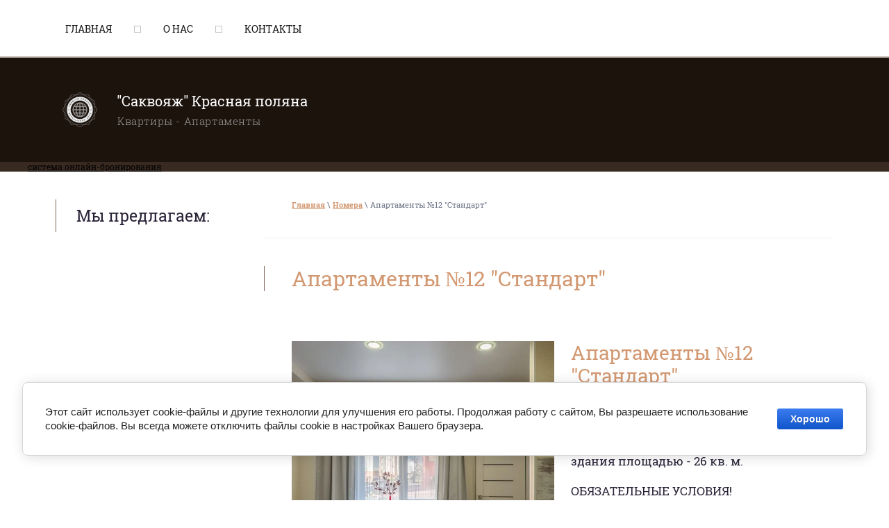

--- FILE ---
content_type: text/html; charset=utf-8
request_url: https://xn----7sbaabmsl8aqmqdpuke6n8c.xn--p1ai/apartamenty-standart-12
body_size: 9816
content:
 <!doctype html>
 
<html lang="ru">
	 
	 <script type="text/javascript">
var _tmr = window._tmr || (window._tmr = []);
_tmr.push({id: "3326548", type: "pageView", start: (new Date()).getTime()});
(function (d, w, id) {
  if (d.getElementById(id)) return;
  var ts = d.createElement("script"); ts.type = "text/javascript"; ts.async = true; ts.id = id;
  ts.src = "https://top-fwz1.mail.ru/js/code.js";
  var f = function () {var s = d.getElementsByTagName("script")[0]; s.parentNode.insertBefore(ts, s);};
  if (w.opera == "[object Opera]") { d.addEventListener("DOMContentLoaded", f, false); } else { f(); }
})(document, window, "tmr-code");
</script>
<noscript><div><img src="https://top-fwz1.mail.ru/counter?id=3326548;js=na" style="position:absolute;left:-9999px;" alt="Top.Mail.Ru" /></div></noscript>
     
	 
	<head>
		 
		<meta charset="utf-8">
		 
		<meta name="robots" content="all"/>
		 <title>Апартаменты №12 &quot;Стандарт&quot;</title>
<!-- assets.top -->
<script src="/g/libs/nocopy/1.0.0/nocopy.for.all.js" ></script>
<!-- /assets.top -->
 
		<meta name="description" content="Апартаменты №12 &quot;Стандарт&quot;">
		 
		<meta name="keywords" content="Апартаменты №12 &quot;Стандарт&quot;">
		 
		<meta name="SKYPE_TOOLBAR" content="SKYPE_TOOLBAR_PARSER_COMPATIBLE">
		<meta name="viewport" content="width=device-width, height=device-height, initial-scale=1.0, maximum-scale=1.0, user-scalable=no">
		 
		<meta name="msapplication-tap-highlight" content="no"/>
		 
		<meta name="format-detection" content="telephone=no">
		 
		<meta http-equiv="x-rim-auto-match" content="none">
		  
		<link rel="stylesheet" href="/g/css/styles_articles_tpl.css">
		 
		<link rel="stylesheet" href="/t/v482/images/css/styles.css">
		 
		<link rel="stylesheet" href="/t/v482/images/css/designblock.scss.css">
		 
		<link rel="stylesheet" href="/t/v482/images/css/s3_styles.scss.css">
		<link rel="stylesheet" href="/t/v482/images/css/travelline-style.css">
		 
		<script src="/g/libs/jquery/1.10.2/jquery.min.js"></script>
		 
		<script src="/g/s3/misc/adaptiveimage/1.0.0/adaptiveimage.js"></script>
		 
            <!-- 46b9544ffa2e5e73c3c971fe2ede35a5 -->
            <script src='/shared/s3/js/lang/ru.js'></script>
            <script src='/shared/s3/js/common.min.js'></script>
        <link rel='stylesheet' type='text/css' href='/shared/s3/css/calendar.css' /><link rel='stylesheet' type='text/css' href='/shared/highslide-4.1.13/highslide.min.css'/>
<script type='text/javascript' src='/shared/highslide-4.1.13/highslide-full.packed.js'></script>
<script type='text/javascript'>
hs.graphicsDir = '/shared/highslide-4.1.13/graphics/';
hs.outlineType = null;
hs.showCredits = false;
hs.lang={cssDirection:'ltr',loadingText:'Загрузка...',loadingTitle:'Кликните чтобы отменить',focusTitle:'Нажмите чтобы перенести вперёд',fullExpandTitle:'Увеличить',fullExpandText:'Полноэкранный',previousText:'Предыдущий',previousTitle:'Назад (стрелка влево)',nextText:'Далее',nextTitle:'Далее (стрелка вправо)',moveTitle:'Передвинуть',moveText:'Передвинуть',closeText:'Закрыть',closeTitle:'Закрыть (Esc)',resizeTitle:'Восстановить размер',playText:'Слайд-шоу',playTitle:'Слайд-шоу (пробел)',pauseText:'Пауза',pauseTitle:'Приостановить слайд-шоу (пробел)',number:'Изображение %1/%2',restoreTitle:'Нажмите чтобы посмотреть картинку, используйте мышь для перетаскивания. Используйте клавиши вперёд и назад'};</script>
<link rel="icon" href="/favicon.jpg" type="image/jpeg">

<!--s3_require-->
<link rel="stylesheet" href="/g/basestyle/1.0.1/cookie.message/cookie.message.css" type="text/css"/>
<script type="text/javascript" src="/g/s3/lp/js/lp.core.content.js"></script>
<script type="text/javascript" src="/g/s3/lp/js/calendar.gen.lp_content.js"></script>
<link rel="stylesheet" href="/g/basestyle/1.0.1/cookie.message/cookie.message.blue.css" type="text/css"/>
<script type="text/javascript" src="/g/basestyle/1.0.1/cookie.message/cookie.message.js" async></script>
<link rel="stylesheet" href="/g/s3/lp/lpc.v4/css/block_1767771.css" type="text/css"/>
<link rel="stylesheet" href="/g/s3/lp/lpc.v4/plugins/lightgallery/v.2.7.2/css/lightgallery.css" type="text/css"/>
<script type="text/javascript" src="/g/s3/lp/lpc.v4/plugins/lightgallery/v.2.7.2/plugins/lg-thumbnail.min.js"></script>
<script type="text/javascript" src="/g/s3/lp/lpc.v4/plugins/lightgallery/v.2.7.2/plugins/lg-video.min.js"></script>
<script type="text/javascript" src="/g/s3/lp/lpc.v4/plugins/lightgallery/v.2.7.2/plugins/lg-zoom.min.js"></script>
<script type="text/javascript" src="/g/s3/lp/lpc.v4/plugins/lightgallery/v.2.7.2/lightgallery.min.js"></script>
<link rel="stylesheet" href="/g/s3/lp/lpc.v4/plugins/splide/custom/css/splide.min.css" type="text/css"/>
<script type="text/javascript" src="/g/s3/lp/lpc.v4/plugins/splide/custom/js/splide.js"></script>
<!--/s3_require-->
 
		<script type="text/javascript" src="/t/v482/images/js/main.js"></script>
		
		  
		<!--[if lt IE 10]> <script src="/g/libs/ie9-svg-gradient/0.0.1/ie9-svg-gradient.min.js"></script> <script src="/g/libs/jquery-placeholder/2.0.7/jquery.placeholder.min.js"></script> <script src="/g/libs/jquery-textshadow/0.0.1/jquery.textshadow.min.js"></script> <script src="/g/s3/misc/ie/0.0.1/ie.js"></script> <![endif]-->
		<!--[if lt IE 9]> <script src="/g/libs/html5shiv/html5.js"></script> <![endif]-->
		   
		 <script type="text/javascript" src="/t/v482/images/js/head-script-tl.js"></script>
	</head>
	 
	<body>
		 
		<div class="wrapper editorElement layer-type-wrapper" >
			  <div class="side-panel side-panel-36 widget-type-side_panel editorElement layer-type-widget widget-18" data-layers="['widget-5':['tablet-landscape':'inSide','tablet-portrait':'inSide','mobile-landscape':'inSide','mobile-portrait':'inSide'],'widget-62':['tablet-landscape':'inSide','tablet-portrait':'inSide','mobile-landscape':'inSide','mobile-portrait':'inSide']]" data-phantom="1" data-position="right">
	<div class="side-panel-top">
		<div class="side-panel-button">
			<span class="side-panel-button-icon">
				<span class="side-panel-button-icon-line"></span>
				<span class="side-panel-button-icon-line"></span>
				<span class="side-panel-button-icon-line"></span>
			</span>
		</div>
		<div class="side-panel-top-inner" ></div>
	</div>
	<div class="side-panel-mask"></div>
	<div class="side-panel-content">
		<div class="side-panel-close"></div>		<div class="side-panel-content-inner"></div>
	</div>
</div>   
			<div class="editorElement layer-type-block ui-droppable block-5" >
				<div class="editorElement layer-type-block ui-droppable block-6" >
					<div class="widget-5 horizontal menu-10 wm-widget-menu widget-type-menu_horizontal editorElement layer-type-widget" data-screen-button="more" data-responsive-tl="button" data-responsive-tp="button" data-responsive-ml="columned" data-more-text="..." data-child-icons="0">
						 
						<div class="menu-button">
							Меню
						</div>
						 
						<div class="menu-scroll">
							     <ul><li class="menu-item"><a href="/" ><span class="menu-item-text">Главная</span></a></li><li class="delimiter"></li><li class="menu-item"><a href="/about" ><span class="menu-item-text">О нас</span></a></li><li class="delimiter"></li><li class="menu-item"><a href="/kontakty" ><span class="menu-item-text">Контакты</span></a></li></ul> 
						</div>
						 
					</div>
				</div>
			</div>
			<div class="editorElement layer-type-block ui-droppable block-29" >
				<div class="editorElement layer-type-block ui-droppable block-41" >
					<div class="editorElement layer-type-block ui-droppable block-21" >
						<div class="editorElement layer-type-block ui-droppable block-30" >
							<div class="site-name-58 widget-32 widget-type-site_name editorElement layer-type-widget">
								 <a href="http://xn----7sbaabmsl8aqmqdpuke6n8c.xn--p1ai"> 						 						 						<div class="sn-wrap">  
								<div class="sn-logo">
									 
									<img src="/d/bez_nazvaniya_20.png" alt="">
									 
								</div>
								   
								<div class="sn-text">
									<div class="align-elem">
										&quot;Саквояж&quot; Красная поляна
									</div>
								</div>
								  
							</div>
							 </a> 
					</div>
					<div class="site-description widget-39 widget-type-site_description editorElement layer-type-widget">
						 
						<div class="align-elem">
							Квартиры - Апартаменты
						</div>
						 
					</div>
				</div>
			</div>
		</div>
	</div>
	<div id='block-search1'>
    <div id='tl-search-form1' class='tl-container'>
        <noindex><a href='http://www.travelline.ru/products/tl-hotel' rel='nofollow'>система онлайн-бронирования</a></noindex>
    </div>
</div>
	<div class="editorElement layer-type-block ui-droppable block-62" >
		<div class="editorElement layer-type-block ui-droppable block-63" >
			<div class="layout column layout_110" >
				<div class="widget-62 popup menu-110 wm-widget-menu vertical widget-type-menu_vertical editorElement layer-type-widget" data-child-icons="0">
					  					<div class="menu-title">
						Мы предлагаем:
					</div>
					 
					<div class="menu-button">
						Меню
					</div>
					 
					<div class="menu-scroll">
						   
					</div>
					 
				</div>
			</div>
			<div class="layout column layout_106" >
				<div class="editorElement layer-type-block ui-droppable block-64" >
					 
<div class="widget-59 path widget-type-path editorElement layer-type-widget" data-url="/apartamenty-standart-12"><a href="/">Главная</a> \ <a href="/nashi-nomera">Номера</a> \ Апартаменты №12 "Стандарт"</div> 
					<h1 class="h1 widget-61 widget-type-h1 editorElement layer-type-widget">
						Апартаменты №12 &quot;Стандарт&quot;
					</h1>
					<article class="content-108 content widget-60 widget-type-content editorElement layer-type-widget">
						<script type="text/javascript" src="/t/v482/images/css/search-form1.js"></script>				
			<link rel="stylesheet" href="/g/s3/css/submenu.css">
	<div class="lpc-content-wrapper"><script>var mapKeys = {google: "",yandex: ""};</script><!-- LP requires --><link rel="stylesheet" href="/g/s3/lp/lpc.v4/css/form.styles.css" type="text/css"/><link rel="stylesheet" href="/g/s3/lp/lpc.v4/css/styles.css" type="text/css"/><script src="/g/s3/lp/lpc.v4/js/lpc-styling.js"></script><script src="/g/s3/lp/lpc.v4/plugins/lazyload/lazyload.js"></script><script src="/g/s3/lp/lpc.v4/js/main.js"></script><div id="lpc-styles-container"></div><!-- LP requires --><script>s3LP.page_blocking = false;s3LP.templateID = 706;</script><script>$(window).on("load", function(){s3LP.init({"is_cms":false});});</script><div class="decor-wrap">










<div class="lpc-product-7 lpc-block lpc-gap-block _ _left" id="_lp_block_69514708" data-block-layout="344706" data-elem-type="block" ><div class="lp-block-bg _not_fill"><div class="lp-block-bg__video _lp-video"></div><div class="lp-block-overlay"></div></div><div class="lpc-wrap js-lazy-img" data-slider-init="true" data-autoplay="0" data-pause="3000" data-speed="600" data-infinite="0" data-margin="[0, 0, 0, 0, 0]"  data-count="[1, 1, 1, 1, 1]"><div class="lpc-product-7__wrap-box lpc-product-name" data-lg-counter="false" data-lg-thumbnail="false" data-lg-video="false" data-elem-type="generate"  data-lp-controls-list="block_background_item,border,shadow,indents,select" data-lp-selector=".lpc-product-7__wrap-box"><div class="lp-block-bg_item _not_fill"><div class="lp-block-bg__video _lp-video"></div><div class="lp-block-overlay_item"></div></div><div class="lpc-product-7__row lpc-row"><div class="lpc-product-7__images lpc-col-6-xl lpc-col-6-lg lpc-col-6-md lpc-col-12-sm lpc-col-12-xs"><div class="lpc-product-7__carousel splide" data-elem-type="slider_container"><div class="splide__inner"><div class="splide__arrows splide__custom__arrows"></div><div class="splide__track__wrap lpc-image-type-1" data-elem-type="card_container" data-lp-selector=".splide__track__wrap" style="overflow: hidden;"><div class="splide__track"><div class="splide__list lpc-product-7__carousel-item" ><div class="splide__slide lpc-product-7__carousel-item-inner"><div class="lpc-product-7__carousel-mask"><div class=" lpc-product-7__photo-inner lpc-block__img-inner _1_1 " data-slide-item="1" data-elem-type="unresize_image" data-path="images.0.image" data-lp-selector=".lpc-product-7__photo-inner"><img class="lpc-product-7__item-thumb-pic lpc-product-7__item-pic fast-lazy-load" src="/g/spacer.gif" data-src="/thumb/2/yYa2AefZLJMXEbn5Z33CTg/1200r/d/1_13.jpg" alt="1_13"></div></div></div><div class="splide__slide lpc-product-7__carousel-item-inner"><div class="lpc-product-7__carousel-mask"><div class=" lpc-product-7__photo-inner lpc-block__img-inner _1_1 " data-slide-item="2" data-elem-type="unresize_image" data-path="images.1.image" data-lp-selector=".lpc-product-7__photo-inner"><img class="lpc-product-7__item-thumb-pic lpc-product-7__item-pic fast-lazy-load" src="/g/spacer.gif" data-src="/thumb/2/6b6g4XSQoG31n4MyHh4eCg/1200r/d/2_2.jpg" alt="2_2"></div></div></div><div class="splide__slide lpc-product-7__carousel-item-inner"><div class="lpc-product-7__carousel-mask"><div class=" lpc-product-7__photo-inner lpc-block__img-inner _1_1 " data-slide-item="3" data-elem-type="unresize_image" data-path="images.2.image" data-lp-selector=".lpc-product-7__photo-inner"><img class="lpc-product-7__item-thumb-pic lpc-product-7__item-pic fast-lazy-load" src="/g/spacer.gif" data-src="/thumb/2/InvKfcmi2RBf6l6SjhEu-A/1200r/d/3_2.jpg" alt="3_2"></div></div></div><div class="splide__slide lpc-product-7__carousel-item-inner"><div class="lpc-product-7__carousel-mask"><div class=" lpc-product-7__photo-inner lpc-block__img-inner _1_1 " data-slide-item="4" data-elem-type="unresize_image" data-path="images.3.image" data-lp-selector=".lpc-product-7__photo-inner"><img class="lpc-product-7__item-thumb-pic lpc-product-7__item-pic fast-lazy-load" src="/g/spacer.gif" data-src="/thumb/2/STvjfnQTmvljSOsX81U3yg/1200r/d/4_2.jpg" alt="4_2"></div></div></div><div class="splide__slide lpc-product-7__carousel-item-inner"><div class="lpc-product-7__carousel-mask"><div class=" lpc-product-7__photo-inner lpc-block__img-inner _1_1 " data-slide-item="5" data-elem-type="unresize_image" data-path="images.4.image" data-lp-selector=".lpc-product-7__photo-inner"><img class="lpc-product-7__item-thumb-pic lpc-product-7__item-pic fast-lazy-load" src="/g/spacer.gif" data-src="/thumb/2/WL_0J6Ujqvcn8RDrwrQ02g/1200r/d/5_16.jpg" alt="5_16"></div></div></div><div class="splide__slide lpc-product-7__carousel-item-inner"><div class="lpc-product-7__carousel-mask"><div class=" lpc-product-7__photo-inner lpc-block__img-inner _1_1 " data-slide-item="6" data-elem-type="unresize_image" data-path="images.5.image" data-lp-selector=".lpc-product-7__photo-inner"><img class="lpc-product-7__item-thumb-pic lpc-product-7__item-pic fast-lazy-load" src="/g/spacer.gif" data-src="/thumb/2/U0iFF1ECQLnp8BtQh1DogA/1200r/d/6_2.jpg" alt="6_2"></div></div></div><div class="splide__slide lpc-product-7__carousel-item-inner"><div class="lpc-product-7__carousel-mask"><div class=" lpc-product-7__photo-inner lpc-block__img-inner _1_1 " data-slide-item="7" data-elem-type="unresize_image" data-path="images.6.image" data-lp-selector=".lpc-product-7__photo-inner"><img class="lpc-product-7__item-thumb-pic lpc-product-7__item-pic fast-lazy-load" src="/g/spacer.gif" data-src="/thumb/2/TUYIp0VJHKp5CI8GDeZrrw/1200r/d/7_2.jpg" alt="7_2"></div></div></div><div class="splide__slide lpc-product-7__carousel-item-inner"><div class="lpc-product-7__carousel-mask"><div class=" lpc-product-7__photo-inner lpc-block__img-inner _1_1 " data-slide-item="8" data-elem-type="unresize_image" data-path="images.7.image" data-lp-selector=".lpc-product-7__photo-inner"><img class="lpc-product-7__item-thumb-pic lpc-product-7__item-pic fast-lazy-load" src="/g/spacer.gif" data-src="/thumb/2/kIgcNS656E-hBopMSBvEyQ/1200r/d/7-1.jpg" alt="7-1"></div></div></div><div class="splide__slide lpc-product-7__carousel-item-inner"><div class="lpc-product-7__carousel-mask"><div class=" lpc-product-7__photo-inner lpc-block__img-inner _1_1 " data-slide-item="9" data-elem-type="unresize_image" data-path="images.8.image" data-lp-selector=".lpc-product-7__photo-inner"><img class="lpc-product-7__item-thumb-pic lpc-product-7__item-pic fast-lazy-load" src="/g/spacer.gif" data-src="/thumb/2/a4Zd7jl91NErCuzfhQMRfg/1200r/d/11_2.jpg" alt="11_2"></div></div></div></div></div></div></div><ul class="splide__custom__pagination splide__pagination"></ul></div></div><div class="lpc-product-7__info  lpc-col-6-xl lpc-col-6-lg lpc-col-6-md lpc-col-12-sm lpc-col-12-xs"><div class="lpc-product-7__info-card" data-lp-selector=".lpc-product-7__info-card" data-elem-type="container"><div class="lpc-product-7__title lp-header-title-2" data-name-product="Апартаменты №12 &quot;Стандарт&quot;" data-header-title-type-path="title_type" data-header-title-type-list="1,2,3,4,5,6" data-elem-type="header" data-path="title" data-lp-selector=".lpc-product-7__title">Апартаменты №12 &quot;Стандарт&quot;</div><div class="lpc-product-7__text lp-header-text-2" data-header-text-type-path="desc_type" data-header-text-type-list="1,2,3,4"  data-elem-type="text" data-path="text" data-lp-selector=".lpc-product-7__text"><p>Апартаменты №12 "Стандарт" - "Евродвушка" (гостинная-кухня, спальня и санузел) на первом этаже трехэтажного здания площадью - 26 кв. м.</p>

<p>ОБЯЗАТЕЛЬНЫЕ УСЛОВИЯ!</p><p>В нашей сети действует бесконтактная система заселения</p><p>Код от Ваших апартаментов придет после:</p><p>&nbsp;-подписания онлайн договора аренды</p><p>&nbsp;-прохождения онлайн-регистрации по паспорту</p><p>&nbsp;-наличия предоплаты</p><p>&nbsp;-внесения залога - 5 000 рублей(Будет возвращён после выезда и проверки апартаментов от 1 до 5 рабочих дней)</p><p>
&nbsp;&nbsp;&nbsp;&nbsp;&nbsp;&nbsp;&nbsp;&nbsp;&nbsp;&nbsp;&nbsp;<br>
Комфортна для размещения семьи (небольшой компании) до трех-четырех человек &nbsp;(одна двуспальная кровать 140х200 см и один диван-кровать 140х200 см ).&nbsp;<br>
&nbsp;&nbsp;&nbsp;&nbsp;&nbsp;&nbsp;&nbsp;&nbsp;&nbsp;&nbsp;&nbsp;В квартире есть все необходимое: мини-кухня, индукционная печь, микроволновая печь, электрочайник, холодильник, посуда, кухонная утварь, телевизор, кондиционер, стиральная машина, утюг, гладильная доска, фен, Wi-Fi, а также туалетные принадлежности). &nbsp;<br>
&nbsp;&nbsp;&nbsp;&nbsp;&nbsp;&nbsp;&nbsp;&nbsp;&nbsp;&nbsp;&nbsp;Отопление оборудовано системой "Теплый пол" (работает в отопительный сезон).<br>
&nbsp;&nbsp;&nbsp;&nbsp;&nbsp;&nbsp;&nbsp;&nbsp;&nbsp;&nbsp;&nbsp;Имеется бесплатная придомовая парковка.<br>
&nbsp;&nbsp;&nbsp;&nbsp;&nbsp;&nbsp;&nbsp;&nbsp;&nbsp;&nbsp;&nbsp;В шаговой доступности находятся Казино "Сочи", концертно-развлекательная площадка "RED-арена", магазины торговой сети "Магнит" и "Пятёрочка", столовые "Патисон" и "Все ли Поели", остановка общественного транспорта "Мегафон". До &nbsp;главной канатной дороги "Горки Город" и основных объектов инфраструктуры Курорта Красная поляна не более 15 мин пешком или пару минут на автобусе.</p>

<p>Во избежание недопонимания просим Вас согласовывать с администратором по звонку или написав нам о пожеланиях, о&nbsp;наличии того или иного в апартаментах, чтобы можно было Вас разместить исходя из Вашего запроса.</p></div><div class="lpc-product-7__options"><div class="lpc-product-7__options-item"><div class="lpc-product-7__options-left"><div class="lpc-product-7__options-title lp-header-text-2" data-header-text-type-path="items_title_type" data-header-title-type-list="1,2,3,4" data-elem-type="text" data-path="options.0.subtitle" data-lp-selector=".lpc-product-7__options-title">Площадь</div></div><div class="lpc-product-7__options-right"><div class="lpc-product-7__options-body lp-header-text-2" data-header-text-type-path="text_type" data-header-text-type-list="1,2,3,4" data-elem-type="text" data-path="options.0.body" data-lp-selector=".lpc-product-7__options-body">26 кв.м.</div></div></div><div class="lpc-product-7__options-item"><div class="lpc-product-7__options-left"><div class="lpc-product-7__options-title lp-header-text-2" data-header-text-type-path="items_title_type" data-header-title-type-list="1,2,3,4" data-elem-type="text" data-path="options.1.subtitle" data-lp-selector=".lpc-product-7__options-title">Кондиционер</div></div><div class="lpc-product-7__options-right"><div class="lpc-product-7__options-body lp-header-text-2" data-header-text-type-path="text_type" data-header-text-type-list="1,2,3,4" data-elem-type="text" data-path="options.1.body" data-lp-selector=".lpc-product-7__options-body"></div></div></div><div class="lpc-product-7__options-item"><div class="lpc-product-7__options-left"><div class="lpc-product-7__options-title lp-header-text-2" data-header-text-type-path="items_title_type" data-header-title-type-list="1,2,3,4" data-elem-type="text" data-path="options.2.subtitle" data-lp-selector=".lpc-product-7__options-title">Кухня</div></div><div class="lpc-product-7__options-right"><div class="lpc-product-7__options-body lp-header-text-2" data-header-text-type-path="text_type" data-header-text-type-list="1,2,3,4" data-elem-type="text" data-path="options.2.body" data-lp-selector=".lpc-product-7__options-body"></div></div></div><div class="lpc-product-7__options-item"><div class="lpc-product-7__options-left"><div class="lpc-product-7__options-title lp-header-text-2" data-header-text-type-path="items_title_type" data-header-title-type-list="1,2,3,4" data-elem-type="text" data-path="options.3.subtitle" data-lp-selector=".lpc-product-7__options-title">Посуда</div></div><div class="lpc-product-7__options-right"><div class="lpc-product-7__options-body lp-header-text-2" data-header-text-type-path="text_type" data-header-text-type-list="1,2,3,4" data-elem-type="text" data-path="options.3.body" data-lp-selector=".lpc-product-7__options-body"></div></div></div><div class="lpc-product-7__options-item"><div class="lpc-product-7__options-left"><div class="lpc-product-7__options-title lp-header-text-2" data-header-text-type-path="items_title_type" data-header-title-type-list="1,2,3,4" data-elem-type="text" data-path="options.4.subtitle" data-lp-selector=".lpc-product-7__options-title">Микроволновая печь</div></div><div class="lpc-product-7__options-right"><div class="lpc-product-7__options-body lp-header-text-2" data-header-text-type-path="text_type" data-header-text-type-list="1,2,3,4" data-elem-type="text" data-path="options.4.body" data-lp-selector=".lpc-product-7__options-body"></div></div></div><div class="lpc-product-7__options-item"><div class="lpc-product-7__options-left"><div class="lpc-product-7__options-title lp-header-text-2" data-header-text-type-path="items_title_type" data-header-title-type-list="1,2,3,4" data-elem-type="text" data-path="options.5.subtitle" data-lp-selector=".lpc-product-7__options-title">Холодильник</div></div><div class="lpc-product-7__options-right"><div class="lpc-product-7__options-body lp-header-text-2" data-header-text-type-path="text_type" data-header-text-type-list="1,2,3,4" data-elem-type="text" data-path="options.5.body" data-lp-selector=".lpc-product-7__options-body"></div></div></div><div class="lpc-product-7__options-item"><div class="lpc-product-7__options-left"><div class="lpc-product-7__options-title lp-header-text-2" data-header-text-type-path="items_title_type" data-header-title-type-list="1,2,3,4" data-elem-type="text" data-path="options.6.subtitle" data-lp-selector=".lpc-product-7__options-title">ЖК телевизор</div></div><div class="lpc-product-7__options-right"><div class="lpc-product-7__options-body lp-header-text-2" data-header-text-type-path="text_type" data-header-text-type-list="1,2,3,4" data-elem-type="text" data-path="options.6.body" data-lp-selector=".lpc-product-7__options-body"></div></div></div><div class="lpc-product-7__options-item"><div class="lpc-product-7__options-left"><div class="lpc-product-7__options-title lp-header-text-2" data-header-text-type-path="items_title_type" data-header-title-type-list="1,2,3,4" data-elem-type="text" data-path="options.7.subtitle" data-lp-selector=".lpc-product-7__options-title">Стиральная машина</div></div><div class="lpc-product-7__options-right"><div class="lpc-product-7__options-body lp-header-text-2" data-header-text-type-path="text_type" data-header-text-type-list="1,2,3,4" data-elem-type="text" data-path="options.7.body" data-lp-selector=".lpc-product-7__options-body"></div></div></div><div class="lpc-product-7__options-item"><div class="lpc-product-7__options-left"><div class="lpc-product-7__options-title lp-header-text-2" data-header-text-type-path="items_title_type" data-header-title-type-list="1,2,3,4" data-elem-type="text" data-path="options.8.subtitle" data-lp-selector=".lpc-product-7__options-title">Двуспальная кровать</div></div><div class="lpc-product-7__options-right"><div class="lpc-product-7__options-body lp-header-text-2" data-header-text-type-path="text_type" data-header-text-type-list="1,2,3,4" data-elem-type="text" data-path="options.8.body" data-lp-selector=".lpc-product-7__options-body">140х200</div></div></div><div class="lpc-product-7__options-item"><div class="lpc-product-7__options-left"><div class="lpc-product-7__options-title lp-header-text-2" data-header-text-type-path="items_title_type" data-header-title-type-list="1,2,3,4" data-elem-type="text" data-path="options.9.subtitle" data-lp-selector=".lpc-product-7__options-title">Диван-кровать</div></div><div class="lpc-product-7__options-right"><div class="lpc-product-7__options-body lp-header-text-2" data-header-text-type-path="text_type" data-header-text-type-list="1,2,3,4" data-elem-type="text" data-path="options.9.body" data-lp-selector=".lpc-product-7__options-body">140х200</div></div></div></div><div class="lpc-product-7__summ"></div><div class="lpc-product-7__buttons-wrapper lpc-popup-hide-input-check"><a href="http://xn----7sbaabmsl8aqmqdpuke6n8c.xn--p1ai/?tl-booking-open=true&be-room=171051"data-elem-type="button"data-lp-selector=".lpc-button--type-1"data-link_path="buttons.0.link"data-path="buttons.0.button"class="lp-button lpc-button--type-1 lpc-product-7__button _v2-text  lpc-refresh-form">Забронировать</a></div></div></div></div></div></div>
			<script>
	
	(function (numBlock, selector) {
	    let selectorSearch = 'fast-lazy-load'; 
	    let blocks = document.querySelectorAll('.lpc-block'); 
	    if (!blocks.length) return; 
	    blocks.forEach(block => {
	        let elements = block.querySelectorAll('.'+selectorSearch);
	        if (!elements.length) return;
	
	        let observer = new IntersectionObserver(function (entries, observerInstance) {
	            entries.forEach(function (entry) {
	                if (entry.isIntersecting) {
	                    let targetElem = entry.target;
	                    const src = targetElem.getAttribute('data-src');
	
	                    if (src) {
	                        targetElem.src = src;
	                        targetElem.removeAttribute('data-src');
	                        targetElem.classList.remove(selectorSearch);
	                        observerInstance.unobserve(targetElem);
	                    }
	                }
	            });
	        });
	
	        elements.forEach(function (elem) {
	            observer.observe(elem);
	        });
	    });
	})();
</script>

		</div></div></div>
		<script>
		  let decorWrap = document.querySelector(".decor-wrap");
		
		  if(!!decorWrap) {
		    let decorWrapWidth = decorWrap.offsetWidth;
		
		    if (decorWrapWidth < 480) {
		      decorWrap.setAttribute("data-media-source", "media-xs");
		    } else if (decorWrapWidth < 768) {
		      decorWrap.setAttribute("data-media-source", "media-sm");
		    } else if (decorWrapWidth < 992) {
		      decorWrap.setAttribute("data-media-source", "media-md");
		    } else if (decorWrapWidth < 1280) {
		      decorWrap.setAttribute("data-media-source", "media-lg");
		    } else if (decorWrapWidth >= 1280) {
		      decorWrap.setAttribute("data-media-source", "media-xl");
		    }
		  }
		</script>
	


</article>
				</div>
			</div>
		</div>
	</div>
	<div class="editorElement layer-type-block ui-droppable block-15" >
		<div class="editorElement layer-type-block ui-droppable block-16" >
			<div class="widget-14 horizontal menu-31 wm-widget-menu widget-type-menu_horizontal editorElement layer-type-widget" data-screen-button="none" data-responsive-tl="button" data-responsive-tp="button" data-responsive-ml="columned" data-more-text="..." data-child-icons="0">
				 
				<div class="menu-button">
					Меню
				</div>
				 
				<div class="menu-scroll">
					   <ul><li class="menu-item"><a href="/" ><span class="menu-item-text">Главная</span></a></li><li class="menu-item"><a href="/about" ><span class="menu-item-text">О нас</span></a></li><li class="menu-item"><a href="/kontakty" ><span class="menu-item-text">Контакты</span></a></li></ul> 
				</div>
				 
			</div>
			<div class="editorElement layer-type-block ui-droppable block-17" >
				<div class="layout column layout_30" >
					  	<div class="phones-30 widget-13 phones-block contacts-block widget-type-contacts_phone editorElement layer-type-widget">
		<div class="inner">
			<label class="cell-icon" for="tg-phones-30">
				<div class="icon"></div>
			</label>
			<input id="tg-phones-30" class="tgl-but" type="checkbox">
			<div class="block-body-drop">
				<div class="cell-text">
					<div class="title"><div class="align-elem"></div></div>
					<div class="text_body">
						<div class="align-elem">
															<div><a href="tel:+79300365581">+7 (930) 036-55-81</a></div><div><a href="tel:88002000918">8 (800) 200-09-18</a></div>													</div>
					</div>
				</div>
			</div>
		</div>
	</div>
  
				</div>
				<div class="layout column layout_29" >
					      <div class="address-29 widget-12 address-block contacts-block widget-type-contacts_address editorElement layer-type-widget">
        <div class="inner">
            <label class="cell-icon" for="tg29">
                <div class="icon"></div>
            </label>
            <input id="tg29" class="tgl-but" type="checkbox">
            <div class="block-body-drop">
                <div class="cell-text">
                    <div class="title"><div class="align-elem">Адрес:</div></div>
                    <div class="text_body">
                        <div class="align-elem">354392, Россия, Сочи, Красная поляна, Эстонская 31</div>
                    </div>
                </div>
            </div>
        </div>
    </div>
  
				</div>
				<div class="layout column layout_28" >
					  	<div class="email-28 widget-11 email-block contacts-block widget-type-contacts_email editorElement layer-type-widget">
		<div class="inner">
			<label class="cell-icon" for="tg-email-28">
				<div class="icon"></div>
			</label>
			<input id="tg-email-28" class="tgl-but" type="checkbox">
			<div class="block-body-drop">
				<div class="cell-text">
					<div class="title"><div class="align-elem">Email:</div></div>
					<div class="text_body">
						<div class="align-elem"><a href="mailto:apart-saqvoyage@yandex.ru">apart-saqvoyage@yandex.ru</a></div>
					</div>
				</div>
			</div>
		</div>
	</div>
  
				</div>
			</div>
		</div>
		<div class="editorElement layer-type-block ui-droppable block-18" >
			<div class="layout column layout_33" >
				<div class="site-copyright widget-15 widget-type-site_copyright editorElement layer-type-widget">
					 
					<div class="align-elem">
						   Copyright &copy; 2020 - 2026						<br />
						 
					</div>
					 
				</div>
			</div>
			<div class="layout column layout_35" >
				<div class="site-counters widget-17 widget-type-site_counters editorElement layer-type-widget">
					 <!-- Yandex.Metrika counter -->
<script type="text/javascript" >
   (function(m,e,t,r,i,k,a){m[i]=m[i]||function(){(m[i].a=m[i].a||[]).push(arguments)};
   m[i].l=1*new Date();k=e.createElement(t),a=e.getElementsByTagName(t)[0],k.async=1,k.src=r,a.parentNode.insertBefore(k,a)})
   (window, document, "script", "https://mc.yandex.ru/metrika/tag.js", "ym");

   ym(58969261, "init", {
        clickmap:true,
        trackLinks:true,
        accurateTrackBounce:true
   });
</script>
<noscript><div><img src="https://mc.yandex.ru/watch/58969261" style="position:absolute; left:-9999px;" alt="" /></div></noscript>
<!-- /Yandex.Metrika counter -->
<!--__INFO2026-01-22 01:18:45INFO__-->
 
				</div>
			</div>
			<div class="layout column layout_34" >
				  <div class="mega-copyright widget-16  widget-type-mega_copyright editorElement layer-type-widget"><span style='font-size:14px;' class='copyright'><!--noindex--> <span style="text-decoration:underline; cursor: pointer;" onclick="javascript:window.open('https://megagr'+'oup.ru/?utm_referrer='+location.hostname)" class="copyright">Megagroup.ru</span> <!--/noindex--></span></div>  
			</div>
		</div>
	</div>
	<div class="layout layout_center not-columned layout_center_2_id_8_1" >
		<div class="editorElement layer-type-block ui-droppable block-55" >
			              <div class="up-93 widget-51 up_button widget-type-button_up editorElement layer-type-widget" data-speed="900">
			<div class="icon"></div>
		</div>          
		</div>
	</div>
</div>

<!-- assets.bottom -->
<!-- </noscript></script></style> -->
<script src="/my/s3/js/site.min.js?1768978399" ></script>
<script >/*<![CDATA[*/
var megacounter_key="5b7ab3f740fc91eaefd7ebb7d6b8966e";
(function(d){
    var s = d.createElement("script");
    s.src = "//counter.megagroup.ru/loader.js?"+new Date().getTime();
    s.async = true;
    d.getElementsByTagName("head")[0].appendChild(s);
})(document);
/*]]>*/</script>


					<!--noindex-->
		<div id="s3-cookie-message" class="s3-cookie-message-wrap">
			<div class="s3-cookie-message">
				<div class="s3-cookie-message__text">
					Этот сайт использует cookie-файлы и другие технологии для улучшения его работы. Продолжая работу с сайтом, Вы разрешаете использование cookie-файлов. Вы всегда можете отключить файлы cookie в настройках Вашего браузера.
				</div>
				<div class="s3-cookie-message__btn">
					<div id="s3-cookie-message__btn" class="g-button">
						Хорошо
					</div>
				</div>
			</div>
		</div>
		<!--/noindex-->
	
<script >/*<![CDATA[*/
$ite.start({"sid":2609598,"vid":2631259,"aid":3142261,"stid":4,"cp":21,"active":true,"domain":"xn----7sbaabmsl8aqmqdpuke6n8c.xn--p1ai","lang":"ru","trusted":false,"debug":false,"captcha":3,"onetap":[{"provider":"vkontakte","provider_id":"51947344","code_verifier":"2j3ZMwUmYZwz1DYimYmMkY21ExmmZUNGEYZMYTTNNIE"}]});
/*]]>*/</script>
<!-- /assets.bottom -->
</body>
 
</html>

--- FILE ---
content_type: text/css
request_url: https://xn----7sbaabmsl8aqmqdpuke6n8c.xn--p1ai/t/v482/images/css/styles.css
body_size: 12952
content:
@import "fonts.css";
html{font-family:sans-serif;-ms-text-size-adjust:100%;-webkit-text-size-adjust:100%;}body{margin:0;background: #fff;-webkit-font-smoothing:antialiased;-moz-osx-font-smoothing:grayscale;}body::before{content:""; height: 1px; display: block; margin-top: -1px;}article,aside,details,figcaption,figure,footer,header,hgroup,main,menu,nav,section,summary{display:block}audio,canvas,progress,video{display:inline-block;vertical-align:baseline}audio:not([controls]){display:none;height:0}[hidden],template{display:none}a{background-color:transparent;color:inherit;}a:active,a:hover{outline:0}abbr[title]{border-bottom:1px dotted}b,strong{font-weight:bold}dfn{font-style:italic}h1{margin: 0; font-size: inherit; font-weight: inherit;}mark{background:#ff0;color:#000}small{font-size:80%}sub,sup{font-size:75%;line-height:0;position:relative;vertical-align:baseline}sup{top:-0.5em}sub{bottom:-0.25em}img{border:0}svg:not(:root){overflow:hidden}figure{margin:1em 40px}hr{box-sizing:content-box;height:0}pre{overflow:auto}code,kbd,pre,samp{font-family:monospace,monospace;font-size:1em}button,input,optgroup,select,textarea{color:#000;font:inherit;margin:0}button{overflow:visible}button,select{text-transform:none}button,html input[type="button"],input[type="reset"],input[type="submit"]{-webkit-appearance:button;cursor:pointer}button[disabled],html input[disabled]{cursor:default}button::-moz-focus-inner,input::-moz-focus-inner{border:0;padding:0}input{line-height:normal}input[type="checkbox"],input[type="radio"]{box-sizing:border-box;padding:0}input[type="number"]::-webkit-inner-spin-button,input[type="number"]::-webkit-outer-spin-button{height:auto}input[type="search"]{-webkit-appearance:textfield;box-sizing:content-box}input[type="search"]::-webkit-search-cancel-button,input[type="search"]::-webkit-search-decoration{-webkit-appearance:none}fieldset{border:1px solid silver;margin:0 2px;padding:.35em .625em .75em}legend{border:0;padding:0}textarea{overflow:auto}optgroup{font-weight:bold}table{border-collapse:collapse;border-spacing:0}
body.noscroll {overflow: hidden !important;}
.removed, .hidden { display: none !important;}
.editorElement, .layout {
	box-sizing: border-box;
	padding-top: .02px;
	padding-bottom: .02px;
}
.editorElement { word-wrap: break-word; overflow-wrap: break-word;}
.vertical-middle {white-space: nowrap;}
.vertical-middle>* {white-space: normal;display: inline-block;vertical-align: middle;}
.vertical-middle::after {height: 100%;width: 0;display: inline-block;vertical-align: middle;content: "";}
.wrapper {margin: 0 auto;height: auto !important;height: 100%;min-height: 100%;min-height: 100vh;overflow: hidden;max-width: 100%;}
.wrapper > * { max-width: 100%; }
.editorElement .removed+.delimiter, .editorElement .delimiter:first-child {display: none;}
.wm-input-default {border: none; background: none; padding: 0;}
/* tooltip */
@keyframes show_hide {
	0% { left:85%; opacity: 0; width: auto; height: auto; padding: 5px 10px; font-size: 12px;}
	20% { left: 100%; opacity: 1; width: auto; height: auto; padding: 5px 10px; font-size: 12px;}
	100% { left: 100%; opacity: 1; width: auto; height: auto; padding: 5px 10px; font-size: 12px;}
}
@keyframes show_hide_after {
	0% {width: 5px; height: 5px;}
	100% {width: 5px; height: 5px;}
}
/* tooltip for horizontal */
@keyframes horizontal_show_hide {
	0% { top:95%; opacity: 0; width: 100%; height: auto; padding: 5px 10px; font-size: 12px;}
	20% { top: 100%; opacity: 1; width: 100%; height: auto; padding: 5px 10px; font-size: 12px;}
	100% { top: 100%; opacity: 1; width: 100%; height: auto; padding: 5px 10px; font-size: 12px;}
}
.wm-tooltip {display: none;position: absolute;z-index:100;top: 100%;left: 0;background: #FBFDDD;color: #CA3841;padding: 5px 10px;border-radius: 3px;box-shadow: 1px 2px 3px rgba(0,0,0,.3); white-space: normal; box-sizing: border-box;}
.wm-tooltip::after {content: "";font-size: 0;background: inherit;width: 5px;height: 5px;position: absolute;top: 0;left: 50%;margin: -2px 0 0;box-shadow: 0 1px 0 rgba(0,0,0,.1), 0 2px 0 rgba(0,0,0,.1);transform: rotate(45deg);}
.error .wm-tooltip {display: block;padding: 0;font-size: 0;animation: horizontal_show_hide 4s;}
.error .wm-tooltip::after {left:50%; top:0; margin: -2px 0 0; box-shadow: 0 -1px 0 rgba(0,0,0,.1), 0 -2px 0 rgba(0,0,0,.1); width: 0;height: 0;animation: show_hide_after 4s;}
.horizontal_mode .wm-tooltip {top: 100%; left: 0; width: 100%; white-space: normal; margin: 5px 0 0; text-align: center;}
.horizontal_mode .wm-tooltip::after {left: 50%; top: 0; margin: -2px 0 0; box-shadow: 0 -1px 0 rgba(0,0,0,.1), 0 -2px 0 rgba(0,0,0,.1);}
.error .horizontal_mode .wm-tooltip, .horizontal_mode .error .wm-tooltip {animation: horizontal_show_hide 4s;}
@media all and (max-width: 960px) {
	.wm-tooltip {top: 100%; left: 0; width: 100%; white-space: normal; margin: 5px 0 0; text-align: center;}
	.wm-tooltip::after {left: 50%; top: 0; margin: -2px 0 0; box-shadow: 0 -1px 0 rgba(0,0,0,.1), 0 -2px 0 rgba(0,0,0,.1);}
	.error .wm-tooltip {animation: horizontal_show_hide 4s;}
}
table.table0 td, table.table1 td, table.table2 td, table.table2 th {
	padding:5px;
	border:1px solid #dedede;
	vertical-align:top;
}
table.table0 td { border:none; }
table.table2 th {
	padding:8px 5px;
	background:#eb3c3c;
	border:1px solid #dedede;
	font-weight:normal;
	text-align:left;
	color:#fff;
}
.for-mobile-view { overflow: auto; }
.side-panel,
.side-panel-button,
.side-panel-mask,
.side-panel-content { display: none;}

.align-elem{
	flex-grow:1;
	max-width:100%;
}

html.mobile div{
	background-attachment: scroll;
}

.ui-datepicker {font-size: 14px !important; z-index: 999999 !important;}
.wm-video {position: absolute; z-index: 0; top: 0; left: 0; right: 0; bottom: 0; overflow: hidden; width: 100%; height: 100%;}
.wm-video video {max-width: 100%; min-width: 100%; min-height: 100%; position: absolute; top: 50%; left: 50%; transform: translate(-50%, -50%);}
.wm-video.vertical video {max-width: none; max-height: 100%;}
body { border: none; background: #ffffff; -webkit-border-radius: none; -moz-border-radius: none; border-radius: none;}
.wrapper .layout_center_2_id_8_1 { margin-top: 0; margin-left: auto; margin-right: auto; width: 960px;}
.wrapper { position: relative; font-family: Roboto Slab, serif; line-height: 1.2; letter-spacing: 0; text-transform: none; text-decoration: none; color: #000000; font-style: normal; font-size: 12px; display: block; -webkit-flex-direction: column; -moz-flex-direction: column; flex-direction: column;}
.block-62 { margin: 0; position: relative; top: 0; left: 0; width: auto; min-height: 0; max-width: 100%; z-index: 6; text-align: left; display: block; -webkit-flex-direction: column; -moz-flex-direction: column; flex-direction: column; font-family: Montserrat, sans-serif; text-decoration: none; right: 0;}
.block-63 .layout_106 { -webkit-flex: 1 0 0px; -moz-flex: 1 0 0px; flex: 1 0 0px; display: -webkit-flex; display: flex; -webkit-flex-direction: column; -moz-flex-direction: column; flex-direction: column;}
.block-63 .layout_110 { display: -webkit-flex; display: flex; -webkit-flex-direction: column; -moz-flex-direction: column; flex-direction: column;}
.block-63 { padding: 0.02px 40px 40px; margin: 0 auto; position: relative; top: 0; left: 0; width: 1200px; min-height: 0; max-width: 100%; z-index: 1; text-align: center; display: -webkit-flex; display: flex; -webkit-flex-direction: row; -moz-flex-direction: row; flex-direction: row; font-family: Roboto Slab, serif; -webkit-justify-content: center; -moz-justify-content: center; justify-content: center; text-decoration: none;}
.block-64 { padding: 40px 0; margin: 0 0 auto 40px; border: none; position: relative; top: 0; left: 0; width: auto; min-height: 0; background: #ffffff; z-index: 2; text-align: left; display: block; -webkit-flex-direction: column; -moz-flex-direction: column; flex-direction: column; text-decoration: none; right: 0; -webkit-border-radius: none; -moz-border-radius: none; border-radius: none;}
.widget-59 { margin: 0; border: none; position: relative; top: 0; left: 0; z-index: 4; color: #666f80; text-decoration: none; line-height: 1.5; font-size: 11px; box-sizing: border-box; width: auto; right: 0; padding-left: 40px; -webkit-box-shadow: inset 0px -1px 0px  #f2f2fa; -moz-box-shadow: inset 0px -1px 0px  #f2f2fa; box-shadow: inset 0px -1px 0px  #f2f2fa; -webkit-border-radius: none; -moz-border-radius: none; border-radius: none; padding-bottom: 40px;}
.path a { box-sizing: border-box; color: #d29871; text-decoration: underline; font-weight: bold;}
.path-separator { margin: 0 5px; box-sizing: border-box; display: inline-block; width: 12px; min-height: 12px; text-align: center;}
.widget-60 { padding: 20px 0 20px 40px; margin: 20px 0 0; border: none; position: relative; top: 0; left: 0; z-index: 3; color: rgba(41,33,54,0.7); text-decoration: none; line-height: 1.7; font-size: 16px; display: block; min-height: 0; width: auto; right: 0; -webkit-box-shadow: inset 0px 1px 0px  rgba(255,255,255,0.4); -moz-box-shadow: inset 0px 1px 0px  rgba(255,255,255,0.4); box-shadow: inset 0px 1px 0px  rgba(255,255,255,0.4); -webkit-border-radius: none; -moz-border-radius: none; border-radius: none;}
.content-preview { width: 200px; height: 100px; background: #ccc;}
.content-108 h2 { box-sizing: border-box; font-size: 20px; margin-top: 15px; margin-bottom: 15px; font-weight: 500; font-style: normal; font-family: Roboto Slab, serif; text-align: left; color: #d29871; text-transform: none; text-decoration: none; line-height: 1.2; letter-spacing: 0;}
.content-108 h3 { box-sizing: border-box; font-size: 18px; margin-top: 15px; margin-bottom: 15px; font-weight: 500; font-style: normal; font-family: Roboto Slab, serif; text-align: left; color: #d29871;}
.content-108 h4 { box-sizing: border-box; font-size: 17px; margin-top: 15px; margin-bottom: 15px; font-weight: 500; font-style: normal; font-family: Roboto Slab, serif; text-align: left; color: #d29871;}
.content-108 h5 { box-sizing: border-box; font-size: 15px; margin-top: 15px; margin-bottom: 15px; font-weight: 500; font-style: normal; font-family: Roboto Slab, serif; text-align: left; color: #d29871;}
.content-108 h6 { box-sizing: border-box; font-size: 14px; margin-top: 15px; margin-bottom: 15px; font-weight: 500; font-style: normal; font-family: Roboto Slab, serif; text-align: left; color: #d29871;}
.content-108 a { box-sizing: border-box; color: #d29871; text-decoration: underline; line-height: 1.2; font-weight: 500;}
.content-108 .pics-1 { display: -webkit-flex; display: flex; -webkit-justify-content: center; -moz-justify-content: center; justify-content: center; -webkit-align-items: flex-start; -moz-align-items: flex-start; align-items: flex-start; -webkit-flex-wrap: wrap; -moz-flex-wrap: wrap; flex-wrap: wrap;}
.content-108 .img-convert { margin: 5px; box-sizing: border-box; width: 180px; height: 100px; -webkit-justify-content: center; -moz-justify-content: center; justify-content: center; -webkit-align-items: center; -moz-align-items: center; align-items: center; text-align: center; display: -webkit-flex; display: flex; overflow: hidden;}
.content-108 .pics-1 img { margin: 5px; box-sizing: content-box; width: auto; height: auto; max-width: 100%;}
.content-108 .pics-2 img { box-sizing: content-box; width: auto; height: auto; max-width: 100%;}
.content-108 .pics-2 { display: -webkit-flex; display: flex; -webkit-justify-content: center; -moz-justify-content: center; justify-content: center; -webkit-align-items: flex-start; -moz-align-items: flex-start; align-items: flex-start; -webkit-flex-wrap: wrap; -moz-flex-wrap: wrap; flex-wrap: wrap;}
.widget-61 { padding: 0.02px 0 0.02px 40px; margin: 40px 0 0; border: none; position: relative; top: 0; left: 0; z-index: 2; color: #d29871; text-decoration: none; font-size: 30px; box-sizing: border-box; font-weight: 500; width: auto; right: 0; -webkit-box-shadow: inset 1px 0px 0px  #7d6158; -moz-box-shadow: inset 1px 0px 0px  #7d6158; box-shadow: inset 1px 0px 0px  #7d6158; -webkit-border-radius: none; -moz-border-radius: none; border-radius: none;}
h2 { box-sizing: border-box; font-size: 20px; margin-top: 15px; margin-bottom: 15px; font-weight: 500; font-style: normal; font-family: Roboto Slab, serif; text-align: left; color: #d29871;}
h3 { box-sizing: border-box; font-size: 18px; margin-top: 15px; margin-bottom: 15px; font-weight: 500; font-style: normal; font-family: Roboto Slab, serif; text-align: left; color: #d29871;}
h4 { box-sizing: border-box; font-size: 17px; margin-top: 15px; margin-bottom: 15px; font-weight: 500; font-style: normal; font-family: Roboto Slab, serif; text-align: left; color: #d29871;}
h5 { box-sizing: border-box; font-size: 15px; margin-top: 15px; margin-bottom: 15px; font-weight: 500; font-style: normal; font-family: Roboto Slab, serif; text-align: left; color: #d29871;}
h6 { box-sizing: border-box; font-size: 14px; margin-top: 15px; margin-bottom: 15px; font-weight: 500; font-style: normal; font-family: Roboto Slab, serif; text-align: left; color: #d29871;}
.widget-62 { padding: 40px 0; margin: 0 0 auto; border: none; position: relative; top: 0; left: 0; z-index: 1; width: 260px; box-sizing: border-box; display: block; background: #ffffff; -webkit-border-radius: none; -moz-border-radius: none; border-radius: none;}
.menu-110 .menu-scroll > ul > li.menu-item > a .has-child-icon { position: absolute; top: 50%; right: 0; margin-top: -6px; margin-right: 5px; width: 12px; min-height: 12px; background: #000000;}
.menu-110 .menu-scroll > ul > li.delimiter { margin-top: 2px; margin-bottom: 2px; -webkit-border-radius: 0; -moz-border-radius: 0; border-radius: 0; min-height: 1px; height: auto; width: auto; background: #d6d6d6;}
.menu-110 .menu-scroll > ul ul { padding: 5px; margin: 0 5px 0 0; position: absolute; top: 0; left: 100%; background: #eee; list-style: none; width: 150px; display: none;}
.menu-110 .menu-scroll > ul ul > li > a { padding: 5px 10px; cursor: pointer; display: block; background: #999; -webkit-border-radius: 5px; -moz-border-radius: 5px; border-radius: 5px; box-sizing: border-box; text-decoration: none; color: #fff; font-size: 14px; line-height: 1.4; -webkit-align-items: center; -moz-align-items: center; align-items: center; position: relative;}
.menu-110 .menu-scroll > ul ul > li > a .has-child-icon { position: absolute; top: 50%; right: 0; margin-top: -6px; margin-right: 5px; width: 12px; min-height: 12px; background: #000000;}
.menu-110 .menu-scroll > ul ul > li.delimiter { margin: 3px 2px; box-sizing: border-box; min-height: 2px; height: auto; width: auto; background: #999999;}
.menu-110 .menu-title { border: none; box-sizing: border-box; font-size: 23px; padding-left: 30px; margin-bottom: 10px; text-align: left; color: #292136; font-style: normal; text-transform: none; text-decoration: none; line-height: 1.2; letter-spacing: 0; font-weight: 500; padding-top: 10px; padding-bottom: 10px; -webkit-box-shadow: inset 1px 0px 0px  #7d6158; -moz-box-shadow: inset 1px 0px 0px  #7d6158; box-shadow: inset 1px 0px 0px  #7d6158; -webkit-border-radius: none; -moz-border-radius: none; border-radius: none;}
.menu-110 .menu-button { display: none; position: absolute; left: 100%; top: 0; width: 50px; min-height: 50px;}
.menu-110 .menu-scroll { display: block; width: 100%; -webkit-justify-content: inherit; -moz-justify-content: inherit; justify-content: inherit;}
.menu-110 .menu-scroll > ul { padding: 0; margin: 0; list-style: none; box-sizing: border-box; display: block;}
.menu-110 .menu-scroll > ul > li.menu-item { padding: 0; margin: 0; box-sizing: border-box; position: relative;}
.menu-110 .menu-scroll > ul > li.menu-item > a { padding: 13px 20px; margin: 0 0 0 20px; border: none; cursor: pointer; display: -webkit-flex; display: flex; -webkit-flex-direction: row; -moz-flex-direction: row; flex-direction: row; box-sizing: border-box; text-decoration: none; color: rgba(41,33,54,0.7); font-size: 16px; line-height: 1.4; -webkit-align-items: center; -moz-align-items: center; align-items: center; position: relative; -webkit-justify-content: flex-start; -moz-justify-content: flex-start; justify-content: flex-start; font-style: normal; text-transform: none; letter-spacing: 0; text-align: left; -webkit-box-shadow: 0 0 0 transparent; -moz-box-shadow: 0 0 0 transparent; box-shadow: 0 0 0 transparent; -webkit-border-radius: none; -moz-border-radius: none; border-radius: none; font-weight: 500;}
.menu-110 .menu-scroll > ul > li.menu-item > a:hover, 
.menu-110 .menu-scroll > ul > li.menu-item > a.hover, 
.menu-110 .menu-scroll > ul > li.menu-item > a.active { color: #d29871; -webkit-box-shadow: inset 3px 0px 0px  #f2f2fa; -moz-box-shadow: inset 3px 0px 0px  #f2f2fa; box-shadow: inset 3px 0px 0px  #f2f2fa;}
.menu-110 .menu-scroll > ul > li.menu-item > a:active, 
.menu-110 .menu-scroll > ul > li.menu-item > a.active { -webkit-box-shadow: 0 0 0 transparent; -moz-box-shadow: 0 0 0 transparent; box-shadow: 0 0 0 transparent;}
.menu-110 .menu-scroll > ul > li.menu-item > a .menu-item-image { box-sizing: border-box; display: -webkit-flex; display: flex; -webkit-flex-shrink: 0; -moz-flex-shrink: 0; flex-shrink: 0; margin-right: 5px; font-size: 0; line-height: 0; text-align: center; -webkit-justify-content: center; -moz-justify-content: center; justify-content: center; min-height: 40px; width: 40px; overflow: hidden;}
.menu-110 .menu-scroll > ul > li.menu-item > a .img-convert { margin: auto; box-sizing: border-box; width: 40px; height: 40px; -webkit-justify-content: center; -moz-justify-content: center; justify-content: center; -webkit-align-items: center; -moz-align-items: center; align-items: center; display: -webkit-inline-flex; display: inline-flex; overflow: hidden;}
.menu-110 .menu-scroll > ul > li.menu-item > a img { box-sizing: border-box; max-width: 100%; height: auto; width: auto; vertical-align: middle; border: none; display: -webkit-flex; display: flex;}
.menu-110 .menu-scroll > ul > li.menu-item > a .menu-item-text { box-sizing: border-box; -webkit-flex-grow: 1; -moz-flex-grow: 1; flex-grow: 1;}
.menu-110 .menu-scroll > ul ul > li { padding: 0; display: block; position: relative; margin-left: 0; margin-right: 0;}
.block-5 { margin: 0; border: none; position: relative; top: 0; left: 0; width: auto; min-height: 0; max-width: 100%; z-index: 5; text-align: left; right: 0; -webkit-box-shadow: inset 0px -2px 0px  #c9bdb5; -moz-box-shadow: inset 0px -2px 0px  #c9bdb5; box-shadow: inset 0px -2px 0px  #c9bdb5; -webkit-border-radius: none; -moz-border-radius: none; border-radius: none; display: block; -webkit-flex-direction: column; -moz-flex-direction: column; flex-direction: column; padding-bottom: 25px; padding-top: 25px;}
.block-6 { margin: 0 auto; position: relative; top: 0; left: 0; width: 1300px; min-height: 0; max-width: 100%; z-index: 1; display: block; -webkit-flex-direction: column; -moz-flex-direction: column; flex-direction: column; -webkit-justify-content: flex-start; -moz-justify-content: flex-start; justify-content: flex-start; padding-left: 62px; padding-right: 50px; right: 0;}
.widget-5 { margin: 0; position: relative; top: 0; left: 0; z-index: 1; padding-right: 2px; padding-left: 2px; box-sizing: border-box; display: -webkit-flex; display: flex; width: auto; -webkit-justify-content: flex-start; -moz-justify-content: flex-start; justify-content: flex-start; right: 0;}
.menu-10 .menu-scroll > ul ul > li > a .has-child-icon { position: absolute; top: 50%; right: 0; margin-top: -6px; margin-right: 5px; width: 12px; min-height: 12px; background: #000000;}
.menu-10 .menu-button { box-sizing: border-box; display: none; position: absolute; left: 100%; top: 0; width: 50px; min-height: 50px; padding: 10px 15px; background: #333; color: #fff; font-size: 17px;}
.menu-10 .menu-scroll { display: -webkit-flex; display: flex; width: 100%; -webkit-justify-content: inherit; -moz-justify-content: inherit; justify-content: inherit;}
.menu-10 .menu-scroll > ul { padding: 0; margin: 0; list-style: none; box-sizing: border-box; display: -webkit-flex; display: flex; flex-flow: row wrap; width: 100%; -webkit-justify-content: flex-start; -moz-justify-content: flex-start; justify-content: flex-start; -webkit-align-items: flex-start; -moz-align-items: flex-start; align-items: flex-start;}
.menu-10 .menu-scroll > ul > li.home-button > a { padding: 5px 15px; margin: 2px; cursor: pointer; display: -webkit-flex; display: flex; background: url("../images/wm_menu_home.png") left 50% top 50% no-repeat; box-sizing: border-box; text-decoration: none; color: #000; font-size: 0; line-height: 1.4; -webkit-align-items: center; -moz-align-items: center; align-items: center;}
.menu-10 .menu-scroll > ul > li.delimiter { margin: auto 2px; border: none; -webkit-border-radius: none; -moz-border-radius: none; border-radius: none; height: 0; width: 10px; min-height: 10px; box-sizing: border-box; text-align: center; -webkit-box-shadow: inset 0px 0px 0px  1px rgba(0,0,0,0.23); -moz-box-shadow: inset 0px 0px 0px  1px rgba(0,0,0,0.23); box-shadow: inset 0px 0px 0px  1px rgba(0,0,0,0.23);}
.menu-10 .menu-scroll > ul > li.menu-item { padding: 0; margin: 0; display: -webkit-flex; display: flex; -webkit-flex: 0 1 auto; -moz-flex: 0 1 auto; flex: 0 1 auto; box-sizing: border-box; position: relative;}
.menu-10 .menu-scroll > ul ul { padding: 20px; margin: 5px 0 0 30px; border: none; position: absolute; top: 100%; left: 0; background: #7d6158; list-style: none; width: 250px; display: none; z-index: 10; box-sizing: border-box; text-align: center; -webkit-border-radius: 0; -moz-border-radius: 0; border-radius: 0;}
.menu-10 .menu-scroll > ul ul > li { padding: 0; margin: 0; display: block; position: relative;}
.menu-10 .menu-scroll > ul ul > li > a { padding: 7px 10px 7px 26px; border: none; cursor: pointer; display: block; background: url("[data-uri]") left 0px top 50% / 3px no-repeat; -webkit-border-radius: none; -moz-border-radius: none; border-radius: none; box-sizing: border-box; text-decoration: none; color: #ffffff; font-size: 12px; line-height: 1.4; position: relative; font-family: Arial, Helvetica, sans-serif; letter-spacing: 0; text-align: left; text-transform: none; font-style: normal;}
.menu-10 .menu-scroll > ul ul > li > a:hover, 
.menu-10 .menu-scroll > ul ul > li > a.hover, 
.menu-10 .menu-scroll > ul ul > li > a.active { text-decoration: underline; color: #e8cbb2;}
.menu-10 .menu-scroll > ul ul > li.delimiter { box-sizing: border-box; margin-top: 3px; margin-bottom: 3px; min-height: 2px; height: auto; width: auto; background: #999999;}
.menu-10 .menu-scroll > ul > li.menu-item ul li.delimiter:first-child { display: none;}
.menu-10 .menu-scroll > ul ul ul { position: absolute; left: 100%; top: 0;}
.menu-10 .menu-scroll > ul > li.menu-item > a { padding: 5px 10px; margin: 2px 20px; cursor: pointer; display: -webkit-flex; display: flex; -webkit-flex-direction: row; -moz-flex-direction: row; flex-direction: row; box-sizing: border-box; text-decoration: none; color: #121212; font-size: 14px; line-height: 1.4; -webkit-align-items: center; -moz-align-items: center; align-items: center; width: 100%; position: relative; letter-spacing: 0; -webkit-justify-content: flex-start; -moz-justify-content: flex-start; justify-content: flex-start; text-transform: uppercase; font-style: normal; font-weight: normal;}
.menu-10 .menu-scroll > ul > li.menu-item > a:hover, 
.menu-10 .menu-scroll > ul > li.menu-item > a.hover, 
.menu-10 .menu-scroll > ul > li.menu-item > a.active { color: #9c3225;}
.menu-10 .menu-scroll > ul > li.menu-item > a .has-child-icon { position: absolute; top: 50%; right: 0; margin-top: -6px; margin-right: 5px; width: 12px; min-height: 12px; background: #000000;}
.menu-10 .menu-scroll > ul > li.menu-item > a .menu-item-image { box-sizing: border-box; display: -webkit-flex; display: flex; -webkit-flex-shrink: 0; -moz-flex-shrink: 0; flex-shrink: 0; margin-right: 5px; font-size: 0; line-height: 0; text-align: center; -webkit-justify-content: center; -moz-justify-content: center; justify-content: center; min-height: 40px; width: 40px; overflow: hidden;}
.menu-10 .menu-scroll > ul > li.menu-item > a .img-convert { margin: auto; box-sizing: border-box; width: 40px; height: 40px; -webkit-justify-content: center; -moz-justify-content: center; justify-content: center; -webkit-align-items: center; -moz-align-items: center; align-items: center; display: -webkit-inline-flex; display: inline-flex; overflow: hidden;}
.menu-10 .menu-scroll > ul > li.menu-item > a img { box-sizing: border-box; max-width: 100%; height: auto; width: auto; vertical-align: middle; border: none; display: -webkit-flex; display: flex;}
.menu-10 .menu-scroll > ul > li.menu-item > a .menu-item-text { box-sizing: border-box; -webkit-flex-grow: 1; -moz-flex-grow: 1; flex-grow: 1;}
.menu-10 .menu-scroll > ul > li.home-button { box-sizing: border-box; display: -webkit-flex; display: flex;}
.menu-10 .menu-scroll > ul > li.more-button { display: -webkit-flex; display: flex; margin-left: auto; position: relative;}
.menu-10 .menu-scroll > ul > li.more-button > a { padding: 0.02px 10px; margin: 0 0 2px 2px; border: none; cursor: pointer; display: -webkit-flex; display: flex; background: url("../images/more1.svg") left 50% top 50% / 24px no-repeat; box-sizing: border-box; text-decoration: none; color: rgba(255,255,255,0); font-size: 17px; line-height: 1.4; -webkit-align-items: center; -moz-align-items: center; align-items: center; letter-spacing: 0; -webkit-justify-content: flex-start; -moz-justify-content: flex-start; justify-content: flex-start; text-transform: none; font-style: normal; -webkit-border-radius: none; -moz-border-radius: none; border-radius: none; min-height: 35px; align-self: auto;}
.menu-10 .menu-scroll > ul > li.more-button > ul { left: auto; right: 0;}
.menu-10 .menu-scroll > ul > li.more-button.disabled { display: none;}
.menu-10 .menu-scroll > ul > li.more-button .menu-item-image { display: none;}
.block-29 { margin: 0; border: none; position: relative; top: 0; left: 0; width: auto; min-height: 0; max-width: 100%; background: #1c130d; z-index: 4; text-align: center; right: 0; -webkit-border-radius: none; -moz-border-radius: none; border-radius: none; display: block; -webkit-flex-direction: column; -moz-flex-direction: column; flex-direction: column; text-decoration: none; padding-top: 50px; padding-bottom: 50px;}
.block-41 { margin: 0; border: none; position: relative; top: 0; left: 0; width: auto; min-height: 0; max-width: 100%; z-index: 1; display: block; -webkit-flex-direction: column; -moz-flex-direction: column; flex-direction: column; text-decoration: none; right: 0; -webkit-border-radius: none; -moz-border-radius: none; border-radius: none; padding-top: 0.02px; padding-bottom: 0.02px;}
.block-21 { margin: 0 auto; border: none; position: relative; top: 0; left: 0; width: 1200px; min-height: 0; max-width: 100%; z-index: 1; text-align: left; right: 0; display: block; -webkit-flex-direction: column; -moz-flex-direction: column; flex-direction: column; -webkit-border-radius: none; -moz-border-radius: none; border-radius: none; -webkit-justify-content: flex-start; -moz-justify-content: flex-start; justify-content: flex-start; text-decoration: none; padding-bottom: 0.02px; padding-left: 50px; padding-right: 50px;}
.block-30 { padding: 0.02px 0; margin: 0; border: none; position: relative; top: 0; left: 0; width: auto; min-height: 0; z-index: 1; text-align: center; display: block; -webkit-flex-direction: column; -moz-flex-direction: column; flex-direction: column; text-decoration: none; -webkit-border-radius: none; -moz-border-radius: none; border-radius: none; right: 0;}
.widget-39 { margin: -22px 0 0; position: relative; top: 0; left: 0; z-index: 3; color: rgba(255,255,255,0.57); text-align: left; letter-spacing: 0.6px; text-decoration: none; font-size: 15px; box-sizing: border-box; display: -webkit-flex; display: flex; width: auto; -webkit-justify-content: flex-start; -moz-justify-content: flex-start; justify-content: flex-start; right: 0; -webkit-align-items: flex-start; -moz-align-items: flex-start; align-items: flex-start; font-weight: 300; padding-left: 79px;}
.widget-32 { margin: 0; position: relative; top: 0; left: 0; z-index: 2; box-sizing: border-box; width: auto; min-height: 0; font-size: 25px; right: 0;}
.site-name-58 .sn-wrap { display: -webkit-flex; display: flex; flex-flow: row nowrap;}
.site-name-58 .sn-logo { box-sizing: border-box; -webkit-flex-shrink: 0; -moz-flex-shrink: 0; flex-shrink: 0; max-width: 100%;}
.site-name-58 img { box-sizing: border-box; display: block; max-width: 100%; border: none; text-align: left; width: 50px; margin-right: 28px;}
.site-name-58 .sn-text { box-sizing: border-box; display: -webkit-flex; display: flex; text-align: left; color: #ffffff; -webkit-justify-content: flex-start; -moz-justify-content: flex-start; justify-content: flex-start; text-decoration: none; font-size: 20px; font-weight: normal; padding-bottom: 30px;}
.site-name-58 a { text-decoration: none; outline: none;}
.block-15 { margin: 0; border: none; position: relative; top: 0; left: 0; width: auto; min-height: 0; max-width: 100%; background: none #ffffff; z-index: 3; text-align: center; right: 0; padding-top: 40px; padding-bottom: 46px; -webkit-border-radius: none; -moz-border-radius: none; border-radius: none; display: block; -webkit-flex-direction: column; -moz-flex-direction: column; flex-direction: column; -webkit-justify-content: center; -moz-justify-content: center; justify-content: center; text-decoration: none;}
.block-15:active, 
.block-15.active { background: #ffffff;}
.block-16 { margin: 0 auto; border: 1px solid rgba(0,0,0,0.15); position: relative; top: 0; left: 0; width: 1300px; min-height: 0; background: #ffffff; z-index: 2; display: block; -webkit-flex-direction: column; -moz-flex-direction: column; flex-direction: column; -webkit-border-radius: none; -moz-border-radius: none; border-radius: none; padding-left: 0; padding-right: 0; max-width: 100%;}
.block-17 .layout_28 { -webkit-flex: 1 0 0px; -moz-flex: 1 0 0px; flex: 1 0 0px; display: -webkit-flex; display: flex; -webkit-flex-direction: column; -moz-flex-direction: column; flex-direction: column;}
.block-17 .layout_29 { -webkit-flex: 1 0 0px; -moz-flex: 1 0 0px; flex: 1 0 0px; display: -webkit-flex; display: flex; -webkit-flex-direction: column; -moz-flex-direction: column; flex-direction: column;}
.block-17 .layout_30 { -webkit-flex: 1 0 0px; -moz-flex: 1 0 0px; flex: 1 0 0px; display: -webkit-flex; display: flex; -webkit-flex-direction: column; -moz-flex-direction: column; flex-direction: column;}
.block-17 { margin: 0; position: relative; top: 0; left: 0; width: auto; min-height: 0; max-width: 100%; z-index: 2; text-align: left; display: -webkit-flex; display: flex; -webkit-flex-direction: row; -moz-flex-direction: row; flex-direction: row; right: 0; -webkit-justify-content: flex-start; -moz-justify-content: flex-start; justify-content: flex-start;}
.widget-11 { margin: 0 0 auto; border: none; position: relative; top: 0; left: 0; z-index: 4; text-align: undefined; box-sizing: border-box; width: auto; right: 0; -webkit-border-radius: none; -moz-border-radius: none; border-radius: none;}
.email-28 p:first-child { margin-top: 0;}
.email-28 p:last-child { margin-bottom: 0;}
.email-28 .inner { box-sizing: border-box; position: relative; display: -webkit-flex; display: flex; text-align: left; vertical-align: top; max-width: 100%; -webkit-flex-direction: column; -moz-flex-direction: column; flex-direction: column;}
.email-28 .cell-icon { box-sizing: border-box; display: -webkit-flex; display: flex; position: relative; z-index: 5; -webkit-flex-shrink: 0; -moz-flex-shrink: 0; flex-shrink: 0;}
.email-28 .icon { border: none; box-sizing: border-box; height: 16px; width: auto; background: url("[data-uri]") left 50% top 50% / auto auto no-repeat; margin-right: 0; margin-left: 0; -webkit-flex-grow: 1; -moz-flex-grow: 1; flex-grow: 1; min-height: 80px; -webkit-box-shadow: inset 1px 0px 0px  rgba(0,0,0,0.15); -moz-box-shadow: inset 1px 0px 0px  rgba(0,0,0,0.15); box-shadow: inset 1px 0px 0px  rgba(0,0,0,0.15); -webkit-border-radius: none; -moz-border-radius: none; border-radius: none;}
.email-28 .block-body-drop { box-sizing: border-box; -webkit-flex: 1 0 auto; -moz-flex: 1 0 auto; flex: 1 0 auto; left: auto; top: 100%; right: auto; bottom: auto;}
.email-28 .cell-text { box-sizing: border-box; display: -webkit-flex; display: flex; -webkit-flex-direction: column; -moz-flex-direction: column; flex-direction: column; -webkit-justify-content: normal; -moz-justify-content: normal; justify-content: normal;}
.email-28 .title { box-sizing: border-box; display: none;}
.email-28 .text_body { box-sizing: border-box; display: -webkit-flex; display: flex; text-align: center; color: #545454; -webkit-justify-content: center; -moz-justify-content: center; justify-content: center; -webkit-align-items: center; -moz-align-items: center; align-items: center; text-decoration: none; font-size: 14px; min-height: 100px; font-weight: normal; -webkit-box-shadow: inset 0px 1px 0px  rgba(0,0,0,0.15); -moz-box-shadow: inset 0px 1px 0px  rgba(0,0,0,0.15); box-shadow: inset 0px 1px 0px  rgba(0,0,0,0.15); border-top: 0px solid rgba(0,0,0,0.15); border-right: 0px solid rgba(0,0,0,0.15); border-bottom: 0px solid rgba(0,0,0,0.15); border-left: 1px solid rgba(0,0,0,0.15); -webkit-border-radius: none; -moz-border-radius: none; border-radius: none;}
.email-28 input.tgl-but { box-sizing: border-box; display: none;}
.email-28 input.tgl-but:checked + .block-body-drop { display: block;}
.widget-12 { margin: 0 0 auto; border: none; position: relative; top: 0; left: 0; z-index: 3; text-align: undefined; box-sizing: border-box; width: auto; right: 0; -webkit-border-radius: none; -moz-border-radius: none; border-radius: none;}
.address-29 p:first-child { margin-top: 0;}
.address-29 p:last-child { margin-bottom: 0;}
.address-29 .inner { box-sizing: border-box; position: relative; display: -webkit-flex; display: flex; text-align: left; vertical-align: top; max-width: 100%; -webkit-flex-direction: column; -moz-flex-direction: column; flex-direction: column;}
.address-29 .cell-icon { box-sizing: border-box; display: -webkit-flex; display: flex; position: relative; z-index: 5; -webkit-flex-shrink: 0; -moz-flex-shrink: 0; flex-shrink: 0;}
.address-29 .icon { border: none; box-sizing: border-box; height: 16px; width: auto; background: url("[data-uri]") left 50% top 50% / auto auto no-repeat; margin-right: 0; margin-left: 0; -webkit-flex-grow: 1; -moz-flex-grow: 1; flex-grow: 1; min-height: 80px; -webkit-box-shadow: inset 1px 0px 0px  rgba(0,0,0,0.15); -moz-box-shadow: inset 1px 0px 0px  rgba(0,0,0,0.15); box-shadow: inset 1px 0px 0px  rgba(0,0,0,0.15); -webkit-border-radius: none; -moz-border-radius: none; border-radius: none;}
.address-29 .block-body-drop { box-sizing: border-box; -webkit-flex: 1 0 auto; -moz-flex: 1 0 auto; flex: 1 0 auto; left: auto; top: 100%; right: auto; bottom: auto;}
.address-29 .cell-text { box-sizing: border-box; display: -webkit-flex; display: flex; -webkit-flex-direction: column; -moz-flex-direction: column; flex-direction: column; -webkit-justify-content: flex-start; -moz-justify-content: flex-start; justify-content: flex-start;}
.address-29 .title { box-sizing: border-box; display: none;}
.address-29 .text_body { box-sizing: border-box; display: -webkit-flex; display: flex; text-align: center; color: #545454; line-height: 1.6; -webkit-justify-content: center; -moz-justify-content: center; justify-content: center; -webkit-align-items: center; -moz-align-items: center; align-items: center; text-decoration: none; font-size: 13px; min-height: 100px; padding-right: 20px; padding-left: 20px; -webkit-box-shadow: inset 0px 1px 0px  rgba(0,0,0,0.15); -moz-box-shadow: inset 0px 1px 0px  rgba(0,0,0,0.15); box-shadow: inset 0px 1px 0px  rgba(0,0,0,0.15); border-top: 0px solid rgba(0,0,0,0.15); border-right: 0px solid rgba(0,0,0,0.15); border-bottom: 0px solid rgba(0,0,0,0.15); border-left: 1px solid rgba(0,0,0,0.15); -webkit-border-radius: none; -moz-border-radius: none; border-radius: none;}
.address-29 input.tgl-but { box-sizing: border-box; display: none;}
.address-29 input.tgl-but:checked + .block-body-drop { display: block;}
.widget-13 { margin: 0 0 auto; position: relative; top: 0; left: 0; z-index: 1; text-align: undefined; box-sizing: border-box; width: auto; right: 0;}
.phones-30 p:first-child { margin-top: 0;}
.phones-30 p:last-child { margin-bottom: 0;}
.phones-30 .inner { box-sizing: border-box; position: relative; display: -webkit-flex; display: flex; text-align: left; vertical-align: top; max-width: 100%; -webkit-flex-direction: column; -moz-flex-direction: column; flex-direction: column;}
.phones-30 .cell-icon { box-sizing: border-box; display: -webkit-flex; display: flex; position: relative; z-index: 5; -webkit-flex-shrink: 0; -moz-flex-shrink: 0; flex-shrink: 0;}
.phones-30 .icon { border: none; box-sizing: border-box; height: 16px; width: auto; background: url("[data-uri]") left 50% top 50% / auto auto no-repeat; margin-right: 0; margin-left: 0; -webkit-flex-grow: 1; -moz-flex-grow: 1; flex-grow: 1; min-height: 80px; -webkit-border-radius: none; -moz-border-radius: none; border-radius: none;}
.phones-30 .block-body-drop { box-sizing: border-box; -webkit-flex: 1 0 auto; -moz-flex: 1 0 auto; flex: 1 0 auto; left: auto; top: 100%; right: auto; bottom: auto;}
.phones-30 .cell-text { box-sizing: border-box; display: -webkit-flex; display: flex; -webkit-flex-direction: column; -moz-flex-direction: column; flex-direction: column; -webkit-justify-content: normal; -moz-justify-content: normal; justify-content: normal;}
.phones-30 .title { box-sizing: border-box; display: none;}
.phones-30 .text_body { border: none; box-sizing: border-box; display: -webkit-flex; display: flex; text-align: center; color: #545454; -webkit-justify-content: center; -moz-justify-content: center; justify-content: center; -webkit-align-items: center; -moz-align-items: center; align-items: center; text-decoration: none; font-size: 14px; min-height: 100px; font-weight: bold; top: NaNpx; -webkit-box-shadow: inset 0px 1px 0px  rgba(0,0,0,0.15); -moz-box-shadow: inset 0px 1px 0px  rgba(0,0,0,0.15); box-shadow: inset 0px 1px 0px  rgba(0,0,0,0.15); -webkit-border-radius: none; -moz-border-radius: none; border-radius: none;}
.phones-30 input.tgl-but { box-sizing: border-box; display: none;}
.phones-30 .text_body a { text-decoration: none; color: inherit;}
.phones-30 input.tgl-but:checked + .block-body-drop { display: block;}
.widget-14 { padding: 30px 2px; margin: 0; border: none; position: relative; top: 0; left: 0; z-index: 1; text-align: left; box-sizing: border-box; display: -webkit-flex; display: flex; width: auto; -webkit-justify-content: flex-start; -moz-justify-content: flex-start; justify-content: flex-start; right: 0; -webkit-box-shadow: inset 0px -1px 0px  rgba(0,0,0,0.15); -moz-box-shadow: inset 0px -1px 0px  rgba(0,0,0,0.15); box-shadow: inset 0px -1px 0px  rgba(0,0,0,0.15); -webkit-border-radius: none; -moz-border-radius: none; border-radius: none;}
.menu-31 .menu-scroll > ul > li.menu-item > a .has-child-icon { position: absolute; top: 50%; right: 0; margin-top: -6px; margin-right: 5px; width: 12px; min-height: 12px; background: #000000;}
.menu-31 .menu-scroll > ul ul > li.delimiter { box-sizing: border-box; margin-top: 3px; margin-bottom: 3px; min-height: 2px; height: auto; width: auto; background: #999999;}
.menu-31 .menu-scroll > ul ul > li > a .has-child-icon { position: absolute; top: 50%; right: 0; margin-top: -6px; margin-right: 5px; width: 12px; min-height: 12px; background: #000000;}
.menu-31 .menu-button { box-sizing: border-box; display: none; position: absolute; left: 100%; top: 0; width: 50px; min-height: 50px; padding: 10px 15px; background: #333; color: #fff; font-size: 17px;}
.menu-31 .menu-scroll { display: -webkit-flex; display: flex; width: 100%; -webkit-justify-content: inherit; -moz-justify-content: inherit; justify-content: inherit;}
.menu-31 .menu-scroll > ul { padding: 0; margin: 0; list-style: none; box-sizing: border-box; display: -webkit-flex; display: flex; flex-flow: row wrap; width: 100%; -webkit-justify-content: inherit; -moz-justify-content: inherit; justify-content: inherit; -webkit-align-items: flex-start; -moz-align-items: flex-start; align-items: flex-start;}
.menu-31 .menu-scroll > ul > li.home-button > a { padding: 5px 15px; margin: 2px; cursor: pointer; display: -webkit-flex; display: flex; background: url("../images/wm_menu_home.png") left 50% top 50% no-repeat; box-sizing: border-box; text-decoration: none; color: #000; font-size: 0; line-height: 1.4; -webkit-align-items: center; -moz-align-items: center; align-items: center;}
.menu-31 .menu-scroll > ul > li.delimiter { margin: auto 2px; -webkit-border-radius: 10px; -moz-border-radius: 10px; border-radius: 10px; height: 0; width: 10px; min-height: 10px; background: #d6d6d6; box-sizing: border-box;}
.menu-31 .menu-scroll > ul > li.menu-item { padding: 0; margin: 0; display: -webkit-flex; display: flex; -webkit-flex: 0 1 auto; -moz-flex: 0 1 auto; flex: 0 1 auto; box-sizing: border-box; position: relative; -webkit-flex-grow: 1; -moz-flex-grow: 1; flex-grow: 1; width: auto;}
.menu-31 .menu-scroll > ul > li.menu-item > a { padding: 5px 10px; margin: 2px; cursor: pointer; display: -webkit-flex; display: flex; -webkit-flex-direction: row; -moz-flex-direction: row; flex-direction: row; box-sizing: border-box; text-decoration: none; color: #a8a8a8; line-height: 1.4; -webkit-align-items: center; -moz-align-items: center; align-items: center; width: auto; position: relative; -webkit-justify-content: center; -moz-justify-content: center; justify-content: center; text-transform: uppercase; font-weight: 300; -webkit-flex-grow: 1; -moz-flex-grow: 1; flex-grow: 1; text-align: center;}
.menu-31 .menu-scroll > ul > li.menu-item > a:hover, 
.menu-31 .menu-scroll > ul > li.menu-item > a.hover, 
.menu-31 .menu-scroll > ul > li.menu-item > a.active { color: #000000;}
.menu-31 .menu-scroll > ul > li.menu-item > a .menu-item-image { box-sizing: border-box; display: -webkit-flex; display: flex; -webkit-flex-shrink: 0; -moz-flex-shrink: 0; flex-shrink: 0; margin-right: 5px; font-size: 0; line-height: 0; -webkit-justify-content: center; -moz-justify-content: center; justify-content: center; min-height: 40px; width: 40px; overflow: hidden;}
.menu-31 .menu-scroll > ul > li.menu-item > a .img-convert { margin: auto; box-sizing: border-box; width: 40px; height: 40px; -webkit-justify-content: center; -moz-justify-content: center; justify-content: center; -webkit-align-items: center; -moz-align-items: center; align-items: center; display: -webkit-inline-flex; display: inline-flex; overflow: hidden;}
.menu-31 .menu-scroll > ul > li.menu-item > a img { box-sizing: border-box; max-width: 100%; height: auto; width: auto; vertical-align: middle; border: none; display: -webkit-flex; display: flex;}
.menu-31 .menu-scroll > ul > li.menu-item > a .menu-item-text { box-sizing: border-box; -webkit-flex-grow: 1; -moz-flex-grow: 1; flex-grow: 1;}
.menu-31 .menu-scroll > ul > li.home-button { box-sizing: border-box; display: -webkit-flex; display: flex;}
.menu-31 .menu-scroll > ul > li.more-button { display: none; margin-left: auto; position: relative;}
.menu-31 .menu-scroll > ul ul { padding: 5px; margin: 5px 0 0; position: absolute; top: 100%; left: 0; background: #eee; list-style: none; width: 200px; display: none; z-index: 10; box-sizing: border-box;}
.menu-31 .menu-scroll > ul ul > li { padding: 0; margin: 0; display: block; position: relative;}
.menu-31 .menu-scroll > ul ul > li > a { padding: 5px 10px; cursor: pointer; display: block; background: #999; -webkit-border-radius: 5px; -moz-border-radius: 5px; border-radius: 5px; box-sizing: border-box; text-decoration: none; color: #fff; font-size: 14px; line-height: 1.4; position: relative;}
.menu-31 .menu-scroll > ul ul ul { position: absolute; left: 100%; top: 0;}
.menu-31 .menu-scroll > ul > li.more-button > a { padding: 5px 10px; margin: 2px 0 2px 2px; cursor: pointer; display: -webkit-flex; display: flex; background: #333; box-sizing: border-box; text-decoration: none; color: #fff; font-size: 16px; line-height: 1.4; -webkit-align-items: center; -moz-align-items: center; align-items: center;}
.menu-31 .menu-scroll > ul > li.more-button > ul { left: auto; right: 0;}
.menu-31 .menu-scroll > ul > li.more-button.disabled { display: none;}
.menu-31 .menu-scroll > ul > li.more-button .menu-item-image { display: none;}
.menu-31 .menu-scroll > ul > li.menu-item ul li.delimiter:first-child { display: none;}
.block-18 .layout_33 { display: -webkit-flex; display: flex; -webkit-flex-direction: column; -moz-flex-direction: column; flex-direction: column;}
.block-18 .layout_34 { display: -webkit-flex; display: flex; -webkit-flex-direction: column; -moz-flex-direction: column; flex-direction: column;}
.block-18 .layout_35 { -webkit-flex: 1 0 0px; -moz-flex: 1 0 0px; flex: 1 0 0px; display: -webkit-flex; display: flex; -webkit-flex-direction: column; -moz-flex-direction: column; flex-direction: column;}
.block-18 { margin: 0 auto; position: relative; top: 0; left: 0; width: 1200px; min-height: 0; z-index: 1; display: -webkit-flex; display: flex; -webkit-flex-direction: row; -moz-flex-direction: row; flex-direction: row; -webkit-justify-content: center; -moz-justify-content: center; justify-content: center; text-decoration: none; right: 0; padding-top: 40px; padding-left: 20px; padding-right: 20px; max-width: 100%;}
.widget-17 { margin: 2px 0 auto; position: relative; top: 0; left: 0; z-index: 4; text-align: right; box-sizing: border-box; width: auto; right: 0;}
.widget-15 { margin: 0 0 auto; border: none; position: relative; top: 0; left: 0; z-index: 3; text-align: left; text-decoration: none; font-size: 20px; box-sizing: border-box; display: -webkit-flex; display: flex; width: 287px; -webkit-justify-content: flex-start; -moz-justify-content: flex-start; justify-content: flex-start; font-weight: 300; padding-top: 5px; padding-bottom: 5px; -webkit-box-shadow: inset -2px 0px 0px  rgba(0,0,0,0.1); -moz-box-shadow: inset -2px 0px 0px  rgba(0,0,0,0.1); box-shadow: inset -2px 0px 0px  rgba(0,0,0,0.1); -webkit-border-radius: none; -moz-border-radius: none; border-radius: none; padding-right: 30px; right: 0; -webkit-align-items: center; -moz-align-items: center; align-items: center;}
.widget-16 { margin: 3px 0 auto 15px; position: relative; top: 0; left: 0; z-index: 2; color: #8f8f8f; text-align: left; text-decoration: none; width: 96px; right: auto;}
.block-55 { margin: 0 auto; border: none; position: relative; top: 0; left: 0; width: 250px; min-height: 0; background: url("../images/988745.png?1568196435952") left 50% top 50% / 158px no-repeat; z-index: 2; text-align: center; display: block; -webkit-flex-direction: column; -moz-flex-direction: column; flex-direction: column; padding-top: 50px; padding-bottom: 50px; -webkit-border-radius: none; -moz-border-radius: none; border-radius: none;}
.widget-51 { margin: 0 auto; border: none; position: relative; top: 0; left: 0; z-index: 1; box-sizing: border-box; width: 50px; min-height: 50px; background: #ffffff; padding-top: 1px; padding-bottom: 1px; cursor: pointer; display: -webkit-flex; display: flex; -webkit-flex-direction: column; -moz-flex-direction: column; flex-direction: column; -webkit-align-items: center; -moz-align-items: center; align-items: center; -webkit-justify-content: center; -moz-justify-content: center; justify-content: center; -webkit-flex-wrap: wrap; -moz-flex-wrap: wrap; flex-wrap: wrap; -webkit-box-shadow: 0px 0px 15px  rgba(0,0,0,0.19); -moz-box-shadow: 0px 0px 15px  rgba(0,0,0,0.19); box-shadow: 0px 0px 15px  rgba(0,0,0,0.19); -webkit-border-radius: 250px; -moz-border-radius: 250px; border-radius: 250px;}
.up-93 .icon { border: none; box-sizing: border-box; margin-top: 0; height: 20px; width: 50px; display: inline-block; background: url("../images/lib_1705101_1vvar.svg") left 50% top 50% / 18px no-repeat; -webkit-order: 0; -moz-order: 0; order: 0; text-align: left; min-height: 50px; -webkit-border-radius: none; -moz-border-radius: none; border-radius: none;}
.up-93 .title { box-sizing: border-box; color: #000; text-align: center; margin-top: 14px; margin-bottom: 5px; -webkit-order: 5; -moz-order: 5; order: 5;}
.widget-18 { top: 0; left: 0; position: fixed; width: auto; text-align: center; right: 0; z-index: 1450; margin-left: 0; margin-right: 0;}
.side-panel-36 .side-panel-mask { position: fixed; top: 0; right: 0; bottom: 0; left: 0; background: rgba(0, 0, 0, 0.5); -webkit-transform: translate3d(0,0,0); -moz-transform: translate3d(0,0,0); transform: translate3d(0,0,0); -webkit-backdrop-filter: blur(4px); backdrop-filter: blur(4px); pointer-events: auto; text-align: center;}
.side-panel-36 .side-panel-content { box-sizing: border-box; position: fixed; top: 0; bottom: 0; left: 0; width: 265px; background: #fff; -webkit-box-shadow: rgba(0, 0, 0, 0.5) 0px 0px 15px; -moz-box-shadow: rgba(0, 0, 0, 0.5) 0px 0px 15px; box-shadow: rgba(0, 0, 0, 0.5) 0px 0px 15px; -webkit-transform: translate3d(0,0,0); -moz-transform: translate3d(0,0,0); transform: translate3d(0,0,0); pointer-events: auto;}
.side-panel-36 .side-panel-close { position: absolute; z-index: 1; left: 100%; top: 0; box-sizing: border-box; font-size: 0; width: 29px; min-height: 29px; background: url("../images/wm_side_panel_cross.png") left 50% top 50% / auto no-repeat #eeeeee; cursor: pointer; text-align: left;}
.side-panel-36 .side-panel-content-inner { overflow-y: auto; max-height: 100%; min-height: 100%; position: relative; z-index: 0;}
.side-panel-36 .side-panel-top { box-sizing: border-box; position: relative; z-index: 0; display: -webkit-flex; display: flex; -webkit-align-items: flex-start; -moz-align-items: flex-start; align-items: flex-start; -webkit-justify-content: normal; -moz-justify-content: normal; justify-content: normal;}
.side-panel-36 .side-panel-button { padding: 4px 5px 7px; box-sizing: border-box; font-size: 0; width: 29px; min-height: 0; background: #eeeeee; cursor: pointer; -webkit-order: 2; -moz-order: 2; order: 2; -webkit-flex-grow: 0; -moz-flex-grow: 0; flex-grow: 0; -webkit-flex-shrink: 0; -moz-flex-shrink: 0; flex-shrink: 0; pointer-events: auto; position: relative; z-index: 10; text-align: left;}
.side-panel-36 .side-panel-button-icon { display: block;}
.side-panel-36 .side-panel-button-icon-line { box-sizing: border-box; display: block; min-height: 3px; margin-top: 3px; background: #000000;}
.side-panel-36 .side-panel-top-inner { box-sizing: border-box; display: -webkit-flex; display: flex; -webkit-order: 1; -moz-order: 1; order: 1; -webkit-justify-content: flex-end; -moz-justify-content: flex-end; justify-content: flex-end; -webkit-flex-grow: 1; -moz-flex-grow: 1; flex-grow: 1;}

@media all and (max-width: 960px) {
	.editorElement { max-width: 100%; -webkit-flex-wrap: wrap; -moz-flex-wrap: wrap; flex-wrap: wrap;}
	.layout { max-width: 100%;}
	.layout.layout_center { box-sizing: border-box;}
	.wrapper .layout_center_2_id_8_1 { margin-top: 0; -webkit-order: 6; -moz-order: 6; order: 6;}
	.block-62 { -webkit-order: 4; -moz-order: 4; order: 4;}
	.block-63 .layout_106 { margin-top: 0; -webkit-order: 2; -moz-order: 2; order: 2; padding-left: 0; padding-right: 0; flex-basis: auto; display: -webkit-flex; display: flex;}
	.block-63 .layout_110 { margin-top: 0; -webkit-order: 1; -moz-order: 1; order: 1; padding-left: 0; padding-right: 0; flex-basis: auto; display: none;}
	.block-63 { width: auto; -webkit-flex-direction: column; -moz-flex-direction: column; flex-direction: column; margin-left: 0; margin-right: 0; padding-left: 0; padding-right: 0;}
	.block-64 { margin-left: 0; padding-top: 30px; padding-bottom: 30px;}
	.widget-59 { background: none; -webkit-order: 1; -moz-order: 1; order: 1; padding-right: 40px; display: block;}
	.widget-60 { margin-top: 0; background: none; padding-right: 40px; -webkit-order: 3; -moz-order: 3; order: 3;}
	.widget-61 { margin-top: 30px; background: none; padding-right: 40px; -webkit-order: 2; -moz-order: 2; order: 2; display: block;}
	.block-5 { background: none; display: none; -webkit-order: 2; -moz-order: 2; order: 2;}
	.block-6 { width: auto; margin-top: 6px; margin-left: 0; margin-right: 0;}
	.block-29 { padding-top: 0.02px; padding-bottom: 28px; -webkit-order: 4; -moz-order: 4; order: 4;}
	.block-41 { background: none;}
	.block-21 { width: auto; background: none; margin-left: 0; margin-right: 0;}
	.block-30 { width: 800px; background: none; padding-top: 10px; right: auto;}
	.widget-39 { text-align: center; margin-top: 0; margin-left: auto; margin-right: auto; -webkit-justify-content: center; -moz-justify-content: center; justify-content: center; padding-left: 0; -webkit-order: 2; -moz-order: 2; order: 2; padding-top: 7px;}
	.widget-32 { margin-left: auto; margin-right: auto; -webkit-order: 1; -moz-order: 1; order: 1; display: block;}
	.site-name-58 .sn-wrap { flex-flow: column nowrap;}
	.site-name-58 img { margin-right: auto; margin-left: auto;}
	.site-name-58 .sn-text { -webkit-justify-content: center; -moz-justify-content: center; justify-content: center; text-align: center; padding-bottom: 0.02px;}
	.block-15 { padding: 0.02px 0 30px; margin-top: 50px; -webkit-order: 12; -moz-order: 12; order: 12;}
	.block-16 { width: auto; margin-left: 0; margin-right: 0; -webkit-order: 1; -moz-order: 1; order: 1;}
	.block-17 .layout_28 { margin-top: 0; -webkit-order: 3; -moz-order: 3; order: 3; -webkit-flex: 1 0 auto; -moz-flex: 1 0 auto; flex: 1 0 auto; padding-left: 0; display: -webkit-flex; display: flex;}
	.block-17 .layout_29 { margin-top: 0; -webkit-order: 2; -moz-order: 2; order: 2; -webkit-flex: 1 0 auto; -moz-flex: 1 0 auto; flex: 1 0 auto; padding-right: 0; display: -webkit-flex; display: flex;}
	.block-17 .layout_30 { margin-top: 0; -webkit-order: 1; -moz-order: 1; order: 1; width: 100%; display: -webkit-flex; display: flex;}
	.block-17 { -webkit-order: 2; -moz-order: 2; order: 2; -webkit-flex-wrap: wrap; -moz-flex-wrap: wrap; flex-wrap: wrap;}
	.widget-11 { text-align: center; width: 706px; margin-left: auto; margin-right: auto; background: none; -webkit-order: 2; -moz-order: 2; order: 2;}
	.email-28 .inner { display: -webkit-inline-flex; display: inline-flex;}
	.email-28 .icon { min-height: 60px;}
	.email-28 .block-body-drop { width: 100%; margin-left: 0;}
	.email-28 .cell-text { -webkit-justify-content: flex-start; -moz-justify-content: flex-start; justify-content: flex-start;}
	.email-28 .text_body { border: none; min-height: 60px; -webkit-box-shadow: none; -moz-box-shadow: none; box-shadow: none; -webkit-text-shadow: none; -moz-text-shadow: none; text-shadow: none; background: none; width: 200px; margin-left: 0; margin-right: 0;}
	.widget-12 { text-align: center; width: 706px; margin-left: auto; margin-right: auto; -webkit-box-shadow: none; -moz-box-shadow: none; box-shadow: none; -webkit-text-shadow: none; -moz-text-shadow: none; text-shadow: none; background: none; -webkit-order: 1; -moz-order: 1; order: 1;}
	.address-29 .inner { display: -webkit-inline-flex; display: inline-flex;}
	.address-29 .icon { min-height: 60px;}
	.address-29 .block-body-drop { width: 100%; margin-left: 0;}
	.address-29 .text_body { border: none; min-height: 60px; -webkit-box-shadow: none; -moz-box-shadow: none; box-shadow: none; -webkit-text-shadow: none; -moz-text-shadow: none; text-shadow: none; background: none; width: auto; margin-left: 0; margin-right: 0;}
	.widget-13 { border: none; text-align: center; width: 706px; margin-left: auto; margin-right: auto; -webkit-order: 2; -moz-order: 2; order: 2; -webkit-box-shadow: none; -moz-box-shadow: none; box-shadow: none; -webkit-text-shadow: none; -moz-text-shadow: none; text-shadow: none; background: none; -webkit-border-radius: none; -moz-border-radius: none; border-radius: none; -webkit-flex-grow: 1; -moz-flex-grow: 1; flex-grow: 1; -webkit-flex-shrink: 1; -moz-flex-shrink: 1; flex-shrink: 1;}
	.phones-30 .inner { display: -webkit-inline-flex; display: inline-flex;}
	.phones-30 .icon { width: 200px; min-height: 60px;}
	.phones-30 .block-body-drop { width: 100%; margin-left: 0;}
	.phones-30 .text_body { min-height: 60px; -webkit-box-shadow: none; -moz-box-shadow: none; box-shadow: none; -webkit-text-shadow: none; -moz-text-shadow: none; text-shadow: none; background: none; width: 200px; margin-left: 0; margin-right: 0;}
	.widget-14 { display: none; background: none; -webkit-order: 1; -moz-order: 1; order: 1;}
	.menu-31 .menu-scroll > ul { -webkit-flex-wrap: wrap; -moz-flex-wrap: wrap; flex-wrap: wrap;}
	.menu-31 .menu-scroll > ul > li.more-button { display: -webkit-flex; display: flex;}
	.block-18 .layout_33 { margin-top: 0; -webkit-order: 1; -moz-order: 1; order: 1; -webkit-flex: 1 0 auto; -moz-flex: 1 0 auto; flex: 1 0 auto; padding-right: 0; display: -webkit-flex; display: flex;}
	.block-18 .layout_34 { margin-top: 0; -webkit-order: 3; -moz-order: 3; order: 3; -webkit-flex: 1 0 auto; -moz-flex: 1 0 auto; flex: 1 0 auto; padding-left: 0; display: -webkit-flex; display: flex;}
	.block-18 .layout_35 { margin-top: 0; -webkit-order: 2; -moz-order: 2; order: 2; width: 100%; display: none;}
	.block-18 { margin-right: 0; padding-top: 30px; -webkit-order: 2; -moz-order: 2; order: 2; -webkit-flex-wrap: wrap; -moz-flex-wrap: wrap; flex-wrap: wrap;}
	.widget-17 { margin-top: 15px; margin-left: auto; margin-right: auto; -webkit-order: 2; -moz-order: 2; order: 2; display: none; -webkit-flex-grow: 1; -moz-flex-grow: 1; flex-grow: 1; -webkit-flex-shrink: 1; -moz-flex-shrink: 1; flex-shrink: 1;}
	.widget-15 { margin-right: auto; -webkit-box-shadow: none; -moz-box-shadow: none; box-shadow: none; -webkit-text-shadow: none; -moz-text-shadow: none; text-shadow: none; background: none; -webkit-order: 1; -moz-order: 1; order: 1;}
	.widget-16 { color: #000000; text-align: right; width: auto; margin-left: 0; right: 0;}
	.block-55 { width: auto; margin-left: 0; margin-right: 0;}
	.widget-51 { text-align: left; -webkit-order: 7; -moz-order: 7; order: 7;}
	.widget-18 { text-align: left; box-sizing: border-box; -webkit-order: 1; -moz-order: 1; order: 1; margin-top: 0; display: block;}
	.side-panel-36 .side-panel-content { left: auto; right: 0;}
	.side-panel-36 .side-panel-close { border: none; left: auto; right: 100%; width: 50px; min-height: 50px; -webkit-box-shadow: none; -moz-box-shadow: none; box-shadow: none; -webkit-text-shadow: none; -moz-text-shadow: none; text-shadow: none; background: url("../images/Без названия (45).svg") left 50% top 50% / 14px no-repeat #d29871; -webkit-border-radius: none; -moz-border-radius: none; border-radius: none;}
	.side-panel-36 .side-panel-top { width: auto;}
	.side-panel-36 .side-panel-button { border: none; width: 50px; min-height: 50px; padding-left: 15px; padding-top: 15px; padding-right: 15px; -webkit-box-shadow: none; -moz-box-shadow: none; box-shadow: none; -webkit-text-shadow: none; -moz-text-shadow: none; text-shadow: none; background: #d29871; -webkit-border-radius: none; -moz-border-radius: none; border-radius: none;}
	.side-panel-36 .side-panel-button-icon-line { border: none; -webkit-box-shadow: none; -moz-box-shadow: none; box-shadow: none; -webkit-text-shadow: none; -moz-text-shadow: none; text-shadow: none; background: #ffffff; -webkit-border-radius: 250px; -moz-border-radius: 250px; border-radius: 250px;}

}

@media all and (max-width: 768px) {
	.wrapper .layout_center_2_id_8_1 { margin-top: 0; -webkit-order: 6; -moz-order: 6; order: 6;}
	.block-63 .layout_106 { margin-top: 0; -webkit-order: 2; -moz-order: 2; order: 2; display: -webkit-flex; display: flex;}
	.block-63 .layout_110 { margin-top: 0; -webkit-order: 1; -moz-order: 1; order: 1; display: none;}
	.block-64 { padding-top: 20px;}
	.widget-59 { padding-bottom: 20px;}
	.widget-60 { padding-top: 0.02px;}
	.widget-61 { margin-top: 20px;}
	.block-30 { width: auto;}
	.widget-39 { -webkit-justify-content: flex-start; -moz-justify-content: flex-start; justify-content: flex-start;}
	.site-name-58 .sn-text { -webkit-justify-content: flex-start; -moz-justify-content: flex-start; justify-content: flex-start;}
	.block-17 .layout_28 { margin-top: 0; -webkit-order: 3; -moz-order: 3; order: 3; width: 100%; padding-left: 0; padding-right: 0; display: -webkit-flex; display: flex;}
	.block-17 .layout_29 { margin-top: 0; -webkit-order: 2; -moz-order: 2; order: 2; width: 100%; padding-left: 0; padding-right: 0; display: -webkit-flex; display: flex;}
	.block-17 .layout_30 { margin-top: 0; -webkit-order: 1; -moz-order: 1; order: 1; display: -webkit-flex; display: flex;}
	.widget-11 { margin-top: 15px; margin-bottom: 0; -webkit-box-shadow: none; -moz-box-shadow: none; box-shadow: none; -webkit-text-shadow: none; -moz-text-shadow: none; text-shadow: none; max-width: 100%;}
	.email-28 .cell-icon { display: none;}
	.widget-12 { margin-bottom: 0;}
	.address-29 .cell-icon { display: none;}
	.phones-30 .cell-icon { display: none;}
	.menu-31 .menu-scroll > ul > li.more-button { display: none;}
	.block-18 .layout_33 { margin-top: 0; -webkit-order: 1; -moz-order: 1; order: 1; display: -webkit-flex; display: flex;}
	.block-18 .layout_34 { margin-top: 0; -webkit-order: 3; -moz-order: 3; order: 3; display: -webkit-flex; display: flex;}
	.block-18 .layout_35 { margin-top: 0; -webkit-order: 2; -moz-order: 2; order: 2; display: none;}
	.block-18 { width: auto; margin-left: 0;}
	.widget-15 { width: auto; margin-right: 0; padding-top: 0.02px; padding-bottom: 7px; padding-right: 0;}
	.widget-16 { text-align: center;}

}

@media all and (max-width: 640px) {
	.wrapper .layout_center_2_id_8_1 { margin-top: 0; -webkit-order: 6; -moz-order: 6; order: 6;}
	.block-63 .layout_106 { margin-top: 0; -webkit-order: 2; -moz-order: 2; order: 2; display: -webkit-flex; display: flex;}
	.block-63 .layout_110 { margin: 0; -webkit-order: 1; -moz-order: 1; order: 1; width: auto; flex-basis: auto; display: none;}
	.widget-59 { padding-left: 30px; padding-right: 30px;}
	.widget-60 { padding-top: 20px; padding-left: 30px; padding-right: 30px;}
	.widget-61 { font-size: 27px; padding-left: 30px; padding-right: 30px;}
	.block-21 { padding-left: 20px; padding-right: 20px;}
	.widget-39 { -webkit-justify-content: center; -moz-justify-content: center; justify-content: center;}
	.block-17 .layout_28 { margin-top: 0; -webkit-order: 3; -moz-order: 3; order: 3; display: -webkit-flex; display: flex;}
	.block-17 .layout_29 { margin-top: 0; -webkit-order: 2; -moz-order: 2; order: 2; display: -webkit-flex; display: flex;}
	.block-17 .layout_30 { margin-top: 0; -webkit-order: 1; -moz-order: 1; order: 1; display: -webkit-flex; display: flex;}
	.widget-11 { margin-top: 0;}
	.widget-13 { margin-bottom: 0;}
	.widget-14 { padding-right: 0; padding-left: 0; -webkit-flex-direction: row; -moz-flex-direction: row; flex-direction: row;}
	.menu-31 .menu-scroll > ul > li.delimiter { margin-top: 2px; margin-bottom: 2px; -webkit-border-radius: 0; -moz-border-radius: 0; border-radius: 0; min-height: 1px; width: auto;}
	.menu-31 .menu-scroll > ul > li.menu-item { -webkit-flex: 1 1 50%; -moz-flex: 1 1 50%; flex: 1 1 50%;}
	.menu-31 .menu-scroll > ul > li.menu-item > a { -webkit-flex: 1; -moz-flex: 1; flex: 1; padding-right: 15px; padding-left: 15px;}
	.menu-31 .menu-scroll > ul > li.home-button { display: none;}
	.menu-31 .menu-scroll > ul ul { width: auto; right: 0;}
	.menu-31 .menu-scroll > ul ul ul { width: 100%; right: auto;}
	.block-18 .layout_33 { margin-top: 0; -webkit-order: 1; -moz-order: 1; order: 1; display: -webkit-flex; display: flex;}
	.block-18 .layout_34 { margin-top: 0; -webkit-order: 3; -moz-order: 3; order: 3; display: -webkit-flex; display: flex;}
	.block-18 .layout_35 { margin-top: 0; -webkit-order: 2; -moz-order: 2; order: 2; display: none;}
	.widget-15 { margin-left: auto; margin-bottom: 0; margin-right: auto;}
	.widget-16 { margin-left: auto; margin-right: auto; margin-bottom: 0;}

}

@media all and (max-width: 480px) {
	.wrapper .layout_center_2_id_8_1 { margin-top: 0; -webkit-order: 6; -moz-order: 6; order: 6;}
	.block-63 .layout_106 { margin-top: 0; -webkit-order: 2; -moz-order: 2; order: 2; display: -webkit-flex; display: flex;}
	.block-63 .layout_110 { margin-top: 0; -webkit-order: 1; -moz-order: 1; order: 1; display: none;}
	.widget-59 { padding-left: 20px; padding-right: 20px;}
	.widget-60 { padding-left: 20px; padding-right: 20px;}
	.widget-61 { font-size: 25px;}
	.block-17 .layout_28 { margin-top: 0; -webkit-order: 3; -moz-order: 3; order: 3; display: -webkit-flex; display: flex;}
	.block-17 .layout_29 { margin-top: 0; -webkit-order: 2; -moz-order: 2; order: 2; display: -webkit-flex; display: flex;}
	.block-17 .layout_30 { margin-top: 0; -webkit-order: 1; -moz-order: 1; order: 1; width: auto; -webkit-flex: 1 0 auto; -moz-flex: 1 0 auto; flex: 1 0 auto; padding-left: 0; padding-right: 0; margin-bottom: 0; display: -webkit-flex; display: flex;}
	.widget-11 { margin-top: 15px;}
	.widget-12 { margin-top: 15px;}
	.widget-13 { margin-top: 15px;}
	.widget-14 { -webkit-flex-direction: column; -moz-flex-direction: column; flex-direction: column;}
	.menu-31 .menu-button { display: -webkit-flex; display: flex; position: static; width: 100%; min-height: 0;}
	.menu-31 .menu-scroll > ul { display: block;}
	.menu-31 .menu-scroll > ul > li.menu-item { -webkit-flex-direction: column; -moz-flex-direction: column; flex-direction: column;}
	.menu-31 .menu-scroll > ul ul { position: static;}
	.menu-31 .menu-scroll > ul ul ul { position: static; width: auto;}
	.block-18 .layout_33 { margin-top: 0; -webkit-order: 1; -moz-order: 1; order: 1; width: auto; -webkit-flex: 1 0 auto; -moz-flex: 1 0 auto; flex: 1 0 auto; padding-left: 0; padding-right: 0; margin-bottom: 0; display: -webkit-flex; display: flex;}
	.block-18 .layout_34 { margin-top: 0; -webkit-order: 3; -moz-order: 3; order: 3; width: auto; -webkit-flex: 1 0 auto; -moz-flex: 1 0 auto; flex: 1 0 auto; padding-left: 0; padding-right: 0; margin-bottom: 0; display: -webkit-flex; display: flex;}
	.block-18 .layout_35 { margin-top: 0; -webkit-order: 2; -moz-order: 2; order: 2; display: none;}
	.widget-15 { text-align: center; font-size: 15px; width: 420px; margin-top: 15px; margin-left: 0; margin-right: 0; -webkit-justify-content: center; -moz-justify-content: center; justify-content: center; max-width: 100%;}
	.widget-16 { margin-top: 15px; margin-left: 0; margin-right: 0;}

}
.side-panel .widget-62 { padding: 20px 0; margin: 0 0 20px; border: none; z-index: 1; width: auto; left: 0; top: 0; position: relative; background: #ffffff; -webkit-border-radius: none; -moz-border-radius: none; border-radius: none; text-align: center; box-sizing: border-box; font-family: Roboto Slab, serif; display: block;}
.side-panel .menu-110 .menu-scroll > ul ul { position: static; width: auto;}
.side-panel .menu-110 .menu-title { padding-left: 20px;}
.side-panel .menu-110 .menu-scroll > ul > li.menu-item > a { margin-left: 0; background: none;}
.side-panel .menu-110 .menu-scroll > ul > li.menu-item > a:hover, 
.side-panel .menu-110 .menu-scroll > ul > li.menu-item > a.hover, 
.side-panel .menu-110 .menu-scroll > ul > li.menu-item > a.active { -webkit-box-shadow: inset 3px 0px 0px  #f2f2fa; -moz-box-shadow: inset 3px 0px 0px  #f2f2fa; box-shadow: inset 3px 0px 0px  #f2f2fa; color: #d29871;}
.side-panel .menu-110 .menu-scroll > ul > li.menu-item > a:active, 
.side-panel .menu-110 .menu-scroll > ul > li.menu-item > a.active { -webkit-box-shadow: 0 0 0 transparent; -moz-box-shadow: 0 0 0 transparent; box-shadow: 0 0 0 transparent;}
.side-panel .widget-5 { margin: 0 0 20px; z-index: 1; padding-left: 0; padding-right: 0; -webkit-flex-direction: column; -moz-flex-direction: column; flex-direction: column; width: auto; left: 0; top: 0; position: relative; -webkit-justify-content: flex-start; -moz-justify-content: flex-start; justify-content: flex-start; right: 0; text-align: left; box-sizing: border-box; font-family: Roboto Slab, serif; display: -webkit-flex; display: flex;}
.side-panel .menu-10 .menu-scroll > ul { display: block;}
.side-panel .menu-10 .menu-scroll > ul > li.delimiter { margin-top: 2px; margin-bottom: 2px; -webkit-border-radius: 0; -moz-border-radius: 0; border-radius: 0; min-height: 1px; width: auto;}
.side-panel .menu-10 .menu-scroll > ul > li.menu-item { -webkit-flex-direction: column; -moz-flex-direction: column; flex-direction: column;}
.side-panel .menu-10 .menu-scroll > ul ul { position: static; width: auto; margin-left: 0;}
.side-panel .menu-10 .menu-scroll > ul ul > li > a { background: none;}
.side-panel .menu-10 .menu-scroll > ul ul > li > a:hover, 
.side-panel .menu-10 .menu-scroll > ul ul > li > a.hover, 
.side-panel .menu-10 .menu-scroll > ul ul > li > a.active { color: #e8cbb2; text-decoration: underline;}
.side-panel .menu-10 .menu-scroll > ul ul ul { position: static; width: auto;}
.side-panel .menu-10 .menu-scroll > ul > li.menu-item > a { width: auto; padding-top: 10px; padding-bottom: 10px;}
.side-panel .menu-10 .menu-scroll > ul > li.menu-item > a:hover, 
.side-panel .menu-10 .menu-scroll > ul > li.menu-item > a.hover, 
.side-panel .menu-10 .menu-scroll > ul > li.menu-item > a.active { color: #7d6158;}

--- FILE ---
content_type: text/css
request_url: https://xn----7sbaabmsl8aqmqdpuke6n8c.xn--p1ai/t/v482/images/css/travelline-style.css
body_size: 756
content:
#block-search {
    background: #1c130d;
    max-width: 1200px;
    margin: 0 auto;
    top: 580px;
    left: 0;
    right: 0;
    position: absolute;
    z-index: 11;
}

.tl-container {
    padding: 0 25px;
}
@media screen and (max-width: 1198px){
	#block-search {
		position:relative;
		top:0;
	}
}

.btn-bron{
	font-family: 'Roboto Slab',Arial,sans-serif;
    font-size: 18px;
    font-weight: normal;
    font-style: normal;
    text-transform: none;
    border-radius: 0;
    color: #fff;
    height: 42px;
    background-color: #d29871;
    background-image: -webkit-linear-gradient(bottom, #d29871, #d29871);
    background-image: linear-gradient(to top, #d29871, #d29871);
    border: 0 solid;
    border-color: rgba(255,255,255,0);
    border-top-color: rgba(255,255,255,0);
    border-top-width: 0;
    box-shadow: 0 1px 3px 0 rgba(0,0,0,0), 0 1px 0 0 rgba(255,255,255,0) inset;
    text-shadow: 0 0 0 rgba(0,0,0,0);
    padding: 0 12px;
    cursor: pointer;
    white-space: normal;
    min-width: 168px;
    color:white !important;
    padding: 10px 30px;
    text-decoration: none !important;
    display: block;
    margin-top: 35px;
    max-width: 200px; 
}
.btn-bron:hover{
	    color: #fff;
    background-color: #dcae90;
    background-image: -webkit-linear-gradient(bottom, #dcae90, #ebd9cd);
    background-image: linear-gradient(to top, #dcae90, #ebd9cd);
    border: 0 solid rgba(255,255,255,0);
    border-top-width: 0;
    border-top-color: rgba(255,255,255,0) !important;
}


#block-search1 {
    background: #382a21;
}

#tl-search-form1 {
    margin: 0 auto;
    padding: 0 25px;
    max-width: 1200px;
}
#tl-reputation-widget {
	position: absolute!important;
    width: 150px;
    left: 550px;
    top: 30px;
}
@media (max-width: 1085px) {
	#tl-reputation-widget {
	    top: -30px;
	}
}
@media (max-width: 960px) {
	#tl-reputation-widget {
	    position: relative!important;
	    top: 0;
	    left: 0;
	    margin: 0 auto 15px;
	}
}
@media screen and (-ms-high-contrast: active), (-ms-high-contrast: none) {  
     #block-search{
     	left:50%;
     	margin-left: -600px;
     }
}

--- FILE ---
content_type: text/css
request_url: https://xn----7sbaabmsl8aqmqdpuke6n8c.xn--p1ai/g/s3/lp/lpc.v4/css/block_1767771.css
body_size: 1677
content:
.lpc-product-7 * {
    box-sizing: border-box;
}

[data-media-source="media-sm"] .lpc-product-7__carousel, [data-media-source="media-xs"] .lpc-product-7__carousel {
    margin-bottom: 20px;
}

[data-media-source="media-xl"] ._reverse .lpc-product-7__row, [data-media-source="media-lg"] ._reverse .lpc-product-7__row, [data-media-source="media-md"] ._reverse .lpc-product-7__row {
    flex-direction: row-reverse;
}

.lpc-product-7__title {
    margin-bottom: 20px;
}

[data-media-source="media-md"] .lpc-product-7__title {
    margin-bottom: 16px;
}

[data-media-source="media-sm"] .lpc-product-7__title, [data-media-source="media-xs"] .lpc-product-7__title {
    margin-bottom: 12px;
}

.lpc-product-7__text {
    margin-bottom: 16px;
}

[data-media-source="media-md"] .lpc-product-7__text {
    margin-bottom: 12px;
}

[data-media-source="media-sm"] .lpc-product-7__text, [data-media-source="media-xs"] .lpc-product-7__text {
    margin-bottom: 8px;
}

.lpc-product-7__options {
    margin-bottom: 32px;
}

[data-media-source="media-md"] .lpc-product-7__options {
    margin-bottom: 24px;
}

[data-media-source="media-sm"] .lpc-product-7__options, [data-media-source="media-xs"] .lpc-product-7__options {
    margin-bottom: 20px;
}

.lpc-product-7__row {
    flex-wrap: wrap;
}

.lpc-product-7__options-item {
    display: flex;
    justify-content: space-between;
    padding: 12px 0;
    border-bottom: 1px solid var(--text-color-a-01);
}

[data-media-source="media-xs"] .lpc-product-7__options-item {
    flex-wrap: wrap;
}

[data-media-source="media-sm"] .lpc-product-7__options-item, [data-media-source="media-xs"] .lpc-product-7__options-item {
    padding: 8px 0;
}

.lpc-product-7__options-left, .lpc-product-7__options-right {
    width: calc((100% - 32px) / 2);
}

[data-media-source="media-md"] .lpc-product-7__options-left, [data-media-source="media-md"] .lpc-product-7__options-right {
    width: calc((100% - 24px) / 2);
}

[data-media-source="media-sm"] .lpc-product-7__options-left, [data-media-source="media-sm"] .lpc-product-7__options-right {
    width: calc((100% - 16px) / 2);
}

[data-media-source="media-xs"] .lpc-product-7__options-left, [data-media-source="media-xs"] .lpc-product-7__options-right {
    width: 100%;
}

.lpc-product-7__summ {
    margin-bottom: 24px;
    display: flex;
    align-items: baseline;
}

[data-media-source="media-md"] .lpc-product-7__summ {
    margin-bottom: 20px;
}

[data-media-source="media-sm"] .lpc-product-7__summ, [data-media-source="media-xs"] .lpc-product-7__summ {
    margin-bottom: 16px;
}

.lpc-product-7__price {
    margin-right: 10px;
}

.lpc-product-7__old-price {
    text-decoration: line-through;
}

.lpc-wrap .lpc-product-7__summ .lpc-product-7__old-price {
	font-weight: 400;
}

/*.lpc-product-7 .splide__pagination {
	position: absolute;
    top: 100%;
    margin-top: 12px;
}*/

[data-media-source="media-xs"] .lpc-product-7 .splide__pagination, [data-media-source="media-sm"] .lpc-product-7 .splide__pagination {
	margin-top: 10px;
}

.lpc-product-7 .splide__pagination__page {
	opacity: 1;
	width: 16px;
	height: 16px;
	margin: 8px;
	background: var(--primary-color-a-03);
}

[data-media-source="media-sm"] .lpc-product-7 .splide__pagination__page, [data-media-source="media-xs"] .lpc-product-7 .splide__pagination__page {
	width: 10px;
	height: 10px;
	margin: 6px;
}

.lpc-product-7 .splide__pagination__page.is-active {
	opacity: 1;
	transform: scale(1);
	background: var(--primary-color-base);
}

.lpc-product-7 .splide__custom__arrows .splide__arrow {
	width: 56px;
	height: 56px;
	opacity: 1;
}

[data-media-source="media-md"] .lpc-product-7 .splide__custom__arrows .splide__arrow {
	width: 48px;
	height: 48px;
}

[data-media-source="media-sm"] .lpc-product-7 .splide__custom__arrows .splide__arrow{
	width: 40px;
	height: 40px;
}

 [data-media-source="media-xs"] .lpc-product-7 .splide__custom__arrows .splide__arrow {
	width: 32px;
	height: 32px;
}

.lpc-product-7 .splide__arrow:hover, .lpc-product-7 .splide__arrow:active {
	opacity: 0.9;
}

[data-media-source="media-xl"] .lpc-product-7 .splide__arrow.splide__arrow--prev, [data-media-source="media-lg"] .lpc-product-7 .splide__arrow.splide__arrow--prev {
	left: 24px;
}

[data-media-source="media-md"] .lpc-product-7 .splide__arrow.splide__arrow--prev, [data-media-source="media-sm"] .lpc-product-7 .splide__arrow.splide__arrow--prev {
	left: 16px;
}

[data-media-source="media-xs"] .lpc-product-7 .splide__arrow.splide__arrow--prev {
	left: 12px;
}

[data-media-source="media-xl"] .lpc-product-7 .splide__arrow.splide__arrow--next, [data-media-source="media-lg"] .lpc-product-7 .splide__arrow.splide__arrow--next {
	right: 24px;
}

[data-media-source="media-md"] .lpc-product-7 .splide__arrow.splide__arrow--next, [data-media-source="media-sm"] .lpc-product-7 .splide__arrow.splide__arrow--next {
	right: 16px;
}

[data-media-source="media-xs"] .lpc-product-7 .splide__arrow.splide__arrow--next {
	right: 12px;
}



.lpc-product-7__buttons-wrapper {
	margin-bottom: -8px;
	display: flex;
	flex-wrap: wrap;
}

[data-media-source="media-xl"] .lpc-product-7__buttons-wrapper .lp-button:has(+ .lpc-button--type-3) ,
[data-media-source="media-lg"] .lpc-product-7__buttons-wrapper .lp-button:has(+ .lpc-button--type-3) {
	margin-right: 24px;
}
[data-media-source="media-xl"] .lpc-product-7__buttons-wrapper .lpc-button--type-3 ,
[data-media-source="media-lg"] .lpc-product-7__buttons-wrapper .lpc-button--type-3 {
	margin-right: 24px;
}

.lpc-product-7__buttons-wrapper .lp-button {
	margin-bottom: 8px;
	margin-right: 12px;
}

.lpc-product-7__buttons-wrapper .lpc-button--type-3:has(+ .lpc-button--type-3) {
	margin-right: 16px;
}

[data-media-source="media-md"] .lpc-product-7__buttons-wrapper .lpc-button--type-3:has(+ .lpc-button--type-3) {
	width: calc(50% - 16px);
}

[data-media-source="media-sm"] .lpc-product-7__buttons-wrapper .lpc-button--type-3:has(+ .lpc-button--type-3) {
	width: calc(50% - 16px);
}

[data-media-source="media-xs"] .lpc-product-7__buttons-wrapper .lpc-button--type-3:has(+ .lpc-button--type-3) {
	margin-right: 0;
}


[data-media-source="media-sm"] .lpc-product-7__buttons-wrapper .lp-button {
	width: calc(50% - 12px);
}

[data-media-source="media-xs"] .lpc-product-7__buttons-wrapper .lp-button {
	width: 100%;
	margin-right: 0;
}

.lpc-product-7__carousel-item-inner {
	overflow: hidden;
}

.lpc-product-7__carousel-mask {
	max-width: 100%;
}

/*.content_contructor .lpc-product-7__carousel-item-inner {
	padding: 2px;
}*/
.lpc-product-7__photo-inner.lp-selected-element{
	outline-offset: 0px;
}

.content_contructor .lpc-product-7__carousel-mask {
	width: 100%;
}
.content_contructor .lpc-product-7__carousel-mask.lp-selected-element {
	border: 2px solid #36C55C;
}

/****************/
[data-media-source="media-xl"] .lpc-product-7__desc {margin-bottom: 4px;}
[data-media-source="media-lg"] .lpc-product-7__desc {margin-bottom: 4px;}
[data-media-source="media-md"] .lpc-product-7__desc {margin-bottom: 4px;}
[data-media-source="media-sm"] .lpc-product-7__desc {margin-bottom: 4px;}
[data-media-source="media-xs"] .lpc-product-7__desc {margin-bottom: 4px;}

._lpc-not-slider .lpc-product-7__carousel-item-inner {
	margin-bottom: 20px;
}

._lpc-not-slider .lpc-product-7__carousel-item-inner:last-child {
	margin-bottom: 0;
}



[data-media-source="media-xl"] ._lpc-not-slider .lpc-product-7__row,
[data-media-source="media-lg"] ._lpc-not-slider .lpc-product-7__row,
[data-media-source="media-md"] ._lpc-not-slider .lpc-product-7__row {
	display: flex;
    position: relative;
    flex-direction: row;
    align-items: flex-start;
}	


[data-media-source="media-xl"] ._reverse ._lpc-not-slider .lpc-product-7__row,
[data-media-source="media-lg"] ._reverse ._lpc-not-slider .lpc-product-7__row,
[data-media-source="media-md"] ._reverse ._lpc-not-slider .lpc-product-7__row {
    flex-direction: row-reverse;
}

[data-media-source="media-xl"] ._lpc-not-slider .lpc-product-7__images,
[data-media-source="media-lg"] ._lpc-not-slider .lpc-product-7__images,
[data-media-source="media-md"] ._lpc-not-slider .lpc-product-7__images,
[data-media-source="media-xl"] ._lpc-not-slider .lpc-product-7__info,
[data-media-source="media-lg"] ._lpc-not-slider .lpc-product-7__info,
[data-media-source="media-md"] ._lpc-not-slider .lpc-product-7__info {
	position: sticky;
    top: 32px;
    bottom: 0;
    display: block;
}

[data-media-source="media-md"] .lpc-product-7__buttons-wrapper .lp-button {
	min-width: calc(50% - 12px);
}
[data-media-source="media-md"] .lpc-product-7__buttons-wrapper .lpc-button--type-3 {
	min-width: calc(50% - 16px);
}

.lpc-product-7__carousel:not(.splide) .lpc-product-7__carousel-item-inner {
	overflow: visible;
}

.lpc-product-7-track__wrap {
	overflow: hidden;	
}

.lpc-product-7__row {
	position: relative;
}

.lpc-product-7__info-card.lpc-card-border {
	border: 1px solid var(--text-color-a-01);
}
.lpc-product-7__info-card.lpc-card-bg {
	background: var(--content-background-lpc);
}
.lpc-product-7__wrap-box--container {
	background-color: var(--primary-color-a-01);
}

[data-media-source="media-xl"] ._lpc-sticky-block .lpc-product-7__row,
[data-media-source="media-lg"] ._lpc-sticky-block .lpc-product-7__row,
[data-media-source="media-md"] ._lpc-sticky-block .lpc-product-7__row {
	display: flex;
    position: relative;
    flex-direction: row;
    align-items: flex-start;
}

[data-media-source="media-xl"] ._reverse ._lpc-sticky-block .lpc-product-7__row,
[data-media-source="media-lg"] ._reverse ._lpc-sticky-block .lpc-product-7__row,
[data-media-source="media-md"] ._reverse ._lpc-sticky-block .lpc-product-7__row {
	flex-direction: row-reverse;
}

[data-media-source="media-xl"] ._lpc-sticky-block .lpc-product-7__images,
[data-media-source="media-lg"] ._lpc-sticky-block .lpc-product-7__images,
[data-media-source="media-md"] ._lpc-sticky-block .lpc-product-7__images,
[data-media-source="media-xl"] ._lpc-sticky-block .lpc-product-7__info,
[data-media-source="media-lg"] ._lpc-sticky-block .lpc-product-7__info,
[data-media-source="media-md"] ._lpc-sticky-block .lpc-product-7__info {
	position: sticky;
    top: 32px;
    bottom: 0;
    display: block;
}

--- FILE ---
content_type: application/javascript
request_url: https://xn----7sbaabmsl8aqmqdpuke6n8c.xn--p1ai/t/v482/images/css/search-form1.js
body_size: 327
content:
(function(w) {
    var q = [
        ['setContext', 'TL-INT-apartments-bag', 'ru'],
        ['embed', 'search-form', {
            container: 'tl-search-form1'
        }]
    ];
    var t = w.travelline = (w.travelline || {}),
        ti = t.integration = (t.integration || {});
    ti.__cq = ti.__cq ? ti.__cq.concat(q) : q;
    if (!ti.__loader) {
        ti.__loader = true;
        var d = w.document,
            p = d.location.protocol,
            s = d.createElement('script');
        s.type = 'text/javascript';
        s.async = true;
        s.src = (p == 'https:' ? p : 'http:') + '//ibe.tlintegration.com/integration/loader.js';
        (d.getElementsByTagName('head')[0] || d.getElementsByTagName('body')[0]).appendChild(s);
    }
})(window);

--- FILE ---
content_type: application/javascript
request_url: https://xn----7sbaabmsl8aqmqdpuke6n8c.xn--p1ai/t/v482/images/js/head-script-tl.js
body_size: 283
content:
(function(w) {
    var q = [
        ['setContext', 'TL-INT-apartments-bag', 'ru']
    ];
    var t = w.travelline = (w.travelline || {}),
        ti = t.integration = (t.integration || {});
    ti.__cq = ti.__cq? ti.__cq.concat(q) : q;
    if (!ti.__loader) {
        ti.__loader = true;
        var d = w.document,
            p = d.location.protocol,
            s = d.createElement('script');
        s.type = 'text/javascript';
        s.async = true;
        s.src = (p == 'https:' ? p : 'http:') + '//ibe.tlintegration.com/integration/loader.js';
        (d.getElementsByTagName('head')[0] || d.getElementsByTagName('body')[0]).appendChild(s);
    }
})(window);

--- FILE ---
content_type: image/svg+xml
request_url: https://xn----7sbaabmsl8aqmqdpuke6n8c.xn--p1ai/t/v482/images/images/more1.svg
body_size: 206
content:
<svg xmlns="http://www.w3.org/2000/svg" width="51" height="13" viewBox="0 0 51 13">
  <defs>
    <style>
      .cls-1 {
        fill: #3a3a3a;
        fill-rule: evenodd;
      }
    </style>
  </defs>
  <path id="more1.svg" class="cls-1" d="M1196.5,116a6.5,6.5,0,1,1,6.5-6.5A6.5,6.5,0,0,1,1196.5,116Zm0-11a4.5,4.5,0,1,0,4.5,4.5A4.5,4.5,0,0,0,1196.5,105Zm-19,11a6.5,6.5,0,1,1,6.5-6.5A6.5,6.5,0,0,1,1177.5,116Zm0-11a4.5,4.5,0,1,0,4.5,4.5A4.5,4.5,0,0,0,1177.5,105Zm-19,11a6.5,6.5,0,1,1,6.5-6.5A6.5,6.5,0,0,1,1158.5,116Zm0-11a4.5,4.5,0,1,0,4.5,4.5A4.5,4.5,0,0,0,1158.5,105Z" transform="translate(-1152 -103)"/>
</svg>


--- FILE ---
content_type: text/javascript
request_url: https://counter.megagroup.ru/5b7ab3f740fc91eaefd7ebb7d6b8966e.js?r=&s=1280*720*24&u=https%3A%2F%2Fxn----7sbaabmsl8aqmqdpuke6n8c.xn--p1ai%2Fapartamenty-standart-12&t=%D0%90%D0%BF%D0%B0%D1%80%D1%82%D0%B0%D0%BC%D0%B5%D0%BD%D1%82%D1%8B%20%E2%84%9612%20%22%D0%A1%D1%82%D0%B0%D0%BD%D0%B4%D0%B0%D1%80%D1%82%22&fv=0,0&en=1&rld=0&fr=0&callback=_sntnl1769049693268&1769049693269
body_size: 87
content:
//:1
_sntnl1769049693268({date:"Thu, 22 Jan 2026 02:41:33 GMT", res:"1"})

--- FILE ---
content_type: image/svg+xml
request_url: https://xn----7sbaabmsl8aqmqdpuke6n8c.xn--p1ai/t/v482/images/images/lib_1705101_1vvar.svg
body_size: 205
content:
<svg xmlns="http://www.w3.org/2000/svg" width="90" height="126" viewBox="0 0 90 126">
  <defs>
    <style>
      .cls-1 {
        fill-rule: evenodd;
      }
    </style>
  </defs>
  <path id="_1vvar.svg" data-name="1vvar.svg" class="cls-1" d="M2400.8,377.16L2358,419.653l4.26,4.228,37.6-37.326V501h6.02V386.294l37.85,37.587,4.26-4.228L2405.2,377.16l-2.13-2.167Z" transform="translate(-2358 -375)"/>
</svg>
